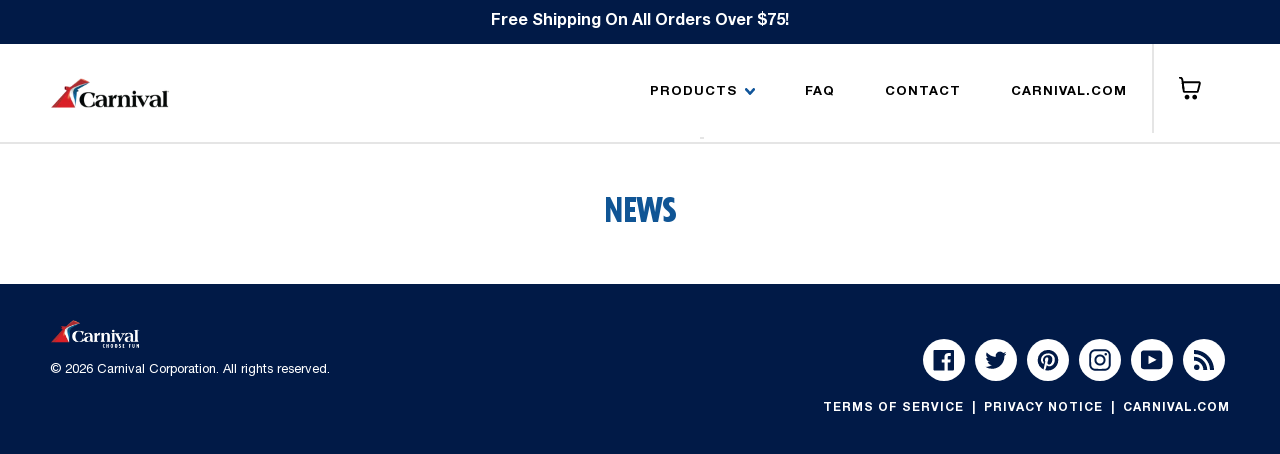

--- FILE ---
content_type: text/html; charset=utf-8
request_url: https://shop.carnival.com/blogs/news
body_size: 19892
content:
<!DOCTYPE html>
<html class="no-js" lang="en">
  <head>
    <meta charset="utf-8">
    <meta http-equiv="X-UA-Compatible" content="IE=edge,chrome=1">
    <meta name="viewport" content="width=device-width, initial-scale=1.0, height=device-height, minimum-scale=1.0, maximum-scale=5.0, shrink-to-fit=no">
    <meta name="theme-color" content="#557b97">
    <link rel="canonical" href="https://shop.carnival.com/blogs/news"><link rel="shortcut icon" href="//shop.carnival.com/cdn/shop/files/favicon_32x32.png?v=1614309994" type="image/png"><script src="https://ajax.googleapis.com/ajax/libs/jquery/3.4.0/jquery.min.js"></script><title>News
&ndash; Carnival Cruise Line</title><!-- /snippets/social-meta-tags.liquid -->




<meta property="og:site_name" content="Carnival Cruise Line">
<meta property="og:url" content="https://shop.carnival.com/blogs/news">
<meta property="og:title" content="News">
<meta property="og:type" content="website">
<meta property="og:description" content="The official Carnival Cruise Line Shop. Whether you want to celebrate your best vacation ever or are looking for gear up for your upcoming cruise our store has something just for you. ">

<meta property="og:image" content="http://shop.carnival.com/cdn/shop/files/Holiday_Landing_Page_John_Heald_s_Favorites_1200x1200.jpeg?v=1614317747">
<meta property="og:image:secure_url" content="https://shop.carnival.com/cdn/shop/files/Holiday_Landing_Page_John_Heald_s_Favorites_1200x1200.jpeg?v=1614317747">


  <meta name="twitter:site" content="@CarnivalCruise">

<meta name="twitter:card" content="summary_large_image">
<meta name="twitter:title" content="News">
<meta name="twitter:description" content="The official Carnival Cruise Line Shop. Whether you want to celebrate your best vacation ever or are looking for gear up for your upcoming cruise our store has something just for you. ">


    <link href="//shop.carnival.com/cdn/shop/t/59/assets/theme.scss.css?v=53848646314502545821766588298" rel="stylesheet" type="text/css" media="all" />
    <link href="//shop.carnival.com/cdn/shop/t/59/assets/custom.scss.css?v=130713883244894666511759482912" rel="stylesheet" type="text/css" media="all" />

    <script>
      var theme = {
        strings: {
          addToCart: "Add to cart",
          soldOut: "Sold out",
          unavailable: "Unavailable",
          regularPrice: "Regular price",
          sale: "Sale",
          showMore: "Show More",
          showLess: "Show Less",
          addressError: "Error looking up that address",
          addressNoResults: "No results for that address",
          addressQueryLimit: "You have exceeded the Google API usage limit. Consider upgrading to a \u003ca href=\"https:\/\/developers.google.com\/maps\/premium\/usage-limits\"\u003ePremium Plan\u003c\/a\u003e.",
          authError: "There was a problem authenticating your Google Maps account.",
          newWindow: "Opens in a new window.",
          external: "Opens external website.",
          newWindowExternal: "Opens external website in a new window.",
          quantityMinimumMessage: "Quantity must be 1 or more"
        },
        moneyFormat: "${{amount}}"
      }

        document.documentElement.className = document.documentElement.className.replace('no-js', 'js');
    </script><script src="//shop.carnival.com/cdn/shop/t/59/assets/lazysizes.js?v=68441465964607740661759482912" async="async"></script>
    <script src="//shop.carnival.com/cdn/shop/t/59/assets/vendor.js?v=12001839194546984181759482912" defer="defer"></script>
    <script src="//shop.carnival.com/cdn/shop/t/59/assets/theme.js?v=38765864112068268121759482912" defer="defer"></script>
    

    <link rel="stylesheet" type="text/css" href="//cdn.jsdelivr.net/npm/slick-carousel@1.8.1/slick/slick.css"/>
    <script type="text/javascript" src="//cdn.jsdelivr.net/npm/slick-carousel@1.8.1/slick/slick.min.js"></script>

    <script>window.performance && window.performance.mark && window.performance.mark('shopify.content_for_header.start');</script><meta id="shopify-digital-wallet" name="shopify-digital-wallet" content="/24784764981/digital_wallets/dialog">
<meta name="shopify-checkout-api-token" content="142906754d58a1b68241d010f89a9b44">
<link rel="alternate" type="application/atom+xml" title="Feed" href="/blogs/news.atom" />
<script async="async" src="/checkouts/internal/preloads.js?locale=en-US"></script>
<link rel="preconnect" href="https://shop.app" crossorigin="anonymous">
<script async="async" src="https://shop.app/checkouts/internal/preloads.js?locale=en-US&shop_id=24784764981" crossorigin="anonymous"></script>
<script id="apple-pay-shop-capabilities" type="application/json">{"shopId":24784764981,"countryCode":"US","currencyCode":"USD","merchantCapabilities":["supports3DS"],"merchantId":"gid:\/\/shopify\/Shop\/24784764981","merchantName":"Carnival Cruise Line","requiredBillingContactFields":["postalAddress","email","phone"],"requiredShippingContactFields":["postalAddress","email","phone"],"shippingType":"shipping","supportedNetworks":["visa","masterCard","amex","discover","elo","jcb"],"total":{"type":"pending","label":"Carnival Cruise Line","amount":"1.00"},"shopifyPaymentsEnabled":true,"supportsSubscriptions":true}</script>
<script id="shopify-features" type="application/json">{"accessToken":"142906754d58a1b68241d010f89a9b44","betas":["rich-media-storefront-analytics"],"domain":"shop.carnival.com","predictiveSearch":true,"shopId":24784764981,"locale":"en"}</script>
<script>var Shopify = Shopify || {};
Shopify.shop = "carnivalcruiselines.myshopify.com";
Shopify.locale = "en";
Shopify.currency = {"active":"USD","rate":"1.0"};
Shopify.country = "US";
Shopify.theme = {"name":"Oct-03\/Dev","id":137117139042,"schema_name":"Debut","schema_version":"11.3.0","theme_store_id":null,"role":"main"};
Shopify.theme.handle = "null";
Shopify.theme.style = {"id":null,"handle":null};
Shopify.cdnHost = "shop.carnival.com/cdn";
Shopify.routes = Shopify.routes || {};
Shopify.routes.root = "/";</script>
<script type="module">!function(o){(o.Shopify=o.Shopify||{}).modules=!0}(window);</script>
<script>!function(o){function n(){var o=[];function n(){o.push(Array.prototype.slice.apply(arguments))}return n.q=o,n}var t=o.Shopify=o.Shopify||{};t.loadFeatures=n(),t.autoloadFeatures=n()}(window);</script>
<script>
  window.ShopifyPay = window.ShopifyPay || {};
  window.ShopifyPay.apiHost = "shop.app\/pay";
  window.ShopifyPay.redirectState = null;
</script>
<script id="shop-js-analytics" type="application/json">{"pageType":"blog"}</script>
<script defer="defer" async type="module" src="//shop.carnival.com/cdn/shopifycloud/shop-js/modules/v2/client.init-shop-cart-sync_C5BV16lS.en.esm.js"></script>
<script defer="defer" async type="module" src="//shop.carnival.com/cdn/shopifycloud/shop-js/modules/v2/chunk.common_CygWptCX.esm.js"></script>
<script type="module">
  await import("//shop.carnival.com/cdn/shopifycloud/shop-js/modules/v2/client.init-shop-cart-sync_C5BV16lS.en.esm.js");
await import("//shop.carnival.com/cdn/shopifycloud/shop-js/modules/v2/chunk.common_CygWptCX.esm.js");

  window.Shopify.SignInWithShop?.initShopCartSync?.({"fedCMEnabled":true,"windoidEnabled":true});

</script>
<script>
  window.Shopify = window.Shopify || {};
  if (!window.Shopify.featureAssets) window.Shopify.featureAssets = {};
  window.Shopify.featureAssets['shop-js'] = {"shop-cart-sync":["modules/v2/client.shop-cart-sync_ZFArdW7E.en.esm.js","modules/v2/chunk.common_CygWptCX.esm.js"],"init-fed-cm":["modules/v2/client.init-fed-cm_CmiC4vf6.en.esm.js","modules/v2/chunk.common_CygWptCX.esm.js"],"shop-button":["modules/v2/client.shop-button_tlx5R9nI.en.esm.js","modules/v2/chunk.common_CygWptCX.esm.js"],"shop-cash-offers":["modules/v2/client.shop-cash-offers_DOA2yAJr.en.esm.js","modules/v2/chunk.common_CygWptCX.esm.js","modules/v2/chunk.modal_D71HUcav.esm.js"],"init-windoid":["modules/v2/client.init-windoid_sURxWdc1.en.esm.js","modules/v2/chunk.common_CygWptCX.esm.js"],"shop-toast-manager":["modules/v2/client.shop-toast-manager_ClPi3nE9.en.esm.js","modules/v2/chunk.common_CygWptCX.esm.js"],"init-shop-email-lookup-coordinator":["modules/v2/client.init-shop-email-lookup-coordinator_B8hsDcYM.en.esm.js","modules/v2/chunk.common_CygWptCX.esm.js"],"init-shop-cart-sync":["modules/v2/client.init-shop-cart-sync_C5BV16lS.en.esm.js","modules/v2/chunk.common_CygWptCX.esm.js"],"avatar":["modules/v2/client.avatar_BTnouDA3.en.esm.js"],"pay-button":["modules/v2/client.pay-button_FdsNuTd3.en.esm.js","modules/v2/chunk.common_CygWptCX.esm.js"],"init-customer-accounts":["modules/v2/client.init-customer-accounts_DxDtT_ad.en.esm.js","modules/v2/client.shop-login-button_C5VAVYt1.en.esm.js","modules/v2/chunk.common_CygWptCX.esm.js","modules/v2/chunk.modal_D71HUcav.esm.js"],"init-shop-for-new-customer-accounts":["modules/v2/client.init-shop-for-new-customer-accounts_ChsxoAhi.en.esm.js","modules/v2/client.shop-login-button_C5VAVYt1.en.esm.js","modules/v2/chunk.common_CygWptCX.esm.js","modules/v2/chunk.modal_D71HUcav.esm.js"],"shop-login-button":["modules/v2/client.shop-login-button_C5VAVYt1.en.esm.js","modules/v2/chunk.common_CygWptCX.esm.js","modules/v2/chunk.modal_D71HUcav.esm.js"],"init-customer-accounts-sign-up":["modules/v2/client.init-customer-accounts-sign-up_CPSyQ0Tj.en.esm.js","modules/v2/client.shop-login-button_C5VAVYt1.en.esm.js","modules/v2/chunk.common_CygWptCX.esm.js","modules/v2/chunk.modal_D71HUcav.esm.js"],"shop-follow-button":["modules/v2/client.shop-follow-button_Cva4Ekp9.en.esm.js","modules/v2/chunk.common_CygWptCX.esm.js","modules/v2/chunk.modal_D71HUcav.esm.js"],"checkout-modal":["modules/v2/client.checkout-modal_BPM8l0SH.en.esm.js","modules/v2/chunk.common_CygWptCX.esm.js","modules/v2/chunk.modal_D71HUcav.esm.js"],"lead-capture":["modules/v2/client.lead-capture_Bi8yE_yS.en.esm.js","modules/v2/chunk.common_CygWptCX.esm.js","modules/v2/chunk.modal_D71HUcav.esm.js"],"shop-login":["modules/v2/client.shop-login_D6lNrXab.en.esm.js","modules/v2/chunk.common_CygWptCX.esm.js","modules/v2/chunk.modal_D71HUcav.esm.js"],"payment-terms":["modules/v2/client.payment-terms_CZxnsJam.en.esm.js","modules/v2/chunk.common_CygWptCX.esm.js","modules/v2/chunk.modal_D71HUcav.esm.js"]};
</script>
<script>(function() {
  var isLoaded = false;
  function asyncLoad() {
    if (isLoaded) return;
    isLoaded = true;
    var urls = ["https:\/\/easygdpr.b-cdn.net\/v\/1553540745\/gdpr.min.js?shop=carnivalcruiselines.myshopify.com","https:\/\/s3-us-west-2.amazonaws.com\/da-restock\/da-restock.js?shop=carnivalcruiselines.myshopify.com","https:\/\/tms.trackingmore.net\/static\/js\/checkout.js?shop=carnivalcruiselines.myshopify.com"];
    for (var i = 0; i < urls.length; i++) {
      var s = document.createElement('script');
      s.type = 'text/javascript';
      s.async = true;
      s.src = urls[i];
      var x = document.getElementsByTagName('script')[0];
      x.parentNode.insertBefore(s, x);
    }
  };
  if(window.attachEvent) {
    window.attachEvent('onload', asyncLoad);
  } else {
    window.addEventListener('load', asyncLoad, false);
  }
})();</script>
<script id="__st">var __st={"a":24784764981,"offset":-18000,"reqid":"f0ca9d35-cbb6-4092-9941-3d5b633c1246-1768727411","pageurl":"shop.carnival.com\/blogs\/news","s":"blogs-45729284149","u":"47b407307a2f","p":"blog","rtyp":"blog","rid":45729284149};</script>
<script>window.ShopifyPaypalV4VisibilityTracking = true;</script>
<script id="captcha-bootstrap">!function(){'use strict';const t='contact',e='account',n='new_comment',o=[[t,t],['blogs',n],['comments',n],[t,'customer']],c=[[e,'customer_login'],[e,'guest_login'],[e,'recover_customer_password'],[e,'create_customer']],r=t=>t.map((([t,e])=>`form[action*='/${t}']:not([data-nocaptcha='true']) input[name='form_type'][value='${e}']`)).join(','),a=t=>()=>t?[...document.querySelectorAll(t)].map((t=>t.form)):[];function s(){const t=[...o],e=r(t);return a(e)}const i='password',u='form_key',d=['recaptcha-v3-token','g-recaptcha-response','h-captcha-response',i],f=()=>{try{return window.sessionStorage}catch{return}},m='__shopify_v',_=t=>t.elements[u];function p(t,e,n=!1){try{const o=window.sessionStorage,c=JSON.parse(o.getItem(e)),{data:r}=function(t){const{data:e,action:n}=t;return t[m]||n?{data:e,action:n}:{data:t,action:n}}(c);for(const[e,n]of Object.entries(r))t.elements[e]&&(t.elements[e].value=n);n&&o.removeItem(e)}catch(o){console.error('form repopulation failed',{error:o})}}const l='form_type',E='cptcha';function T(t){t.dataset[E]=!0}const w=window,h=w.document,L='Shopify',v='ce_forms',y='captcha';let A=!1;((t,e)=>{const n=(g='f06e6c50-85a8-45c8-87d0-21a2b65856fe',I='https://cdn.shopify.com/shopifycloud/storefront-forms-hcaptcha/ce_storefront_forms_captcha_hcaptcha.v1.5.2.iife.js',D={infoText:'Protected by hCaptcha',privacyText:'Privacy',termsText:'Terms'},(t,e,n)=>{const o=w[L][v],c=o.bindForm;if(c)return c(t,g,e,D).then(n);var r;o.q.push([[t,g,e,D],n]),r=I,A||(h.body.append(Object.assign(h.createElement('script'),{id:'captcha-provider',async:!0,src:r})),A=!0)});var g,I,D;w[L]=w[L]||{},w[L][v]=w[L][v]||{},w[L][v].q=[],w[L][y]=w[L][y]||{},w[L][y].protect=function(t,e){n(t,void 0,e),T(t)},Object.freeze(w[L][y]),function(t,e,n,w,h,L){const[v,y,A,g]=function(t,e,n){const i=e?o:[],u=t?c:[],d=[...i,...u],f=r(d),m=r(i),_=r(d.filter((([t,e])=>n.includes(e))));return[a(f),a(m),a(_),s()]}(w,h,L),I=t=>{const e=t.target;return e instanceof HTMLFormElement?e:e&&e.form},D=t=>v().includes(t);t.addEventListener('submit',(t=>{const e=I(t);if(!e)return;const n=D(e)&&!e.dataset.hcaptchaBound&&!e.dataset.recaptchaBound,o=_(e),c=g().includes(e)&&(!o||!o.value);(n||c)&&t.preventDefault(),c&&!n&&(function(t){try{if(!f())return;!function(t){const e=f();if(!e)return;const n=_(t);if(!n)return;const o=n.value;o&&e.removeItem(o)}(t);const e=Array.from(Array(32),(()=>Math.random().toString(36)[2])).join('');!function(t,e){_(t)||t.append(Object.assign(document.createElement('input'),{type:'hidden',name:u})),t.elements[u].value=e}(t,e),function(t,e){const n=f();if(!n)return;const o=[...t.querySelectorAll(`input[type='${i}']`)].map((({name:t})=>t)),c=[...d,...o],r={};for(const[a,s]of new FormData(t).entries())c.includes(a)||(r[a]=s);n.setItem(e,JSON.stringify({[m]:1,action:t.action,data:r}))}(t,e)}catch(e){console.error('failed to persist form',e)}}(e),e.submit())}));const S=(t,e)=>{t&&!t.dataset[E]&&(n(t,e.some((e=>e===t))),T(t))};for(const o of['focusin','change'])t.addEventListener(o,(t=>{const e=I(t);D(e)&&S(e,y())}));const B=e.get('form_key'),M=e.get(l),P=B&&M;t.addEventListener('DOMContentLoaded',(()=>{const t=y();if(P)for(const e of t)e.elements[l].value===M&&p(e,B);[...new Set([...A(),...v().filter((t=>'true'===t.dataset.shopifyCaptcha))])].forEach((e=>S(e,t)))}))}(h,new URLSearchParams(w.location.search),n,t,e,['guest_login'])})(!0,!0)}();</script>
<script integrity="sha256-4kQ18oKyAcykRKYeNunJcIwy7WH5gtpwJnB7kiuLZ1E=" data-source-attribution="shopify.loadfeatures" defer="defer" src="//shop.carnival.com/cdn/shopifycloud/storefront/assets/storefront/load_feature-a0a9edcb.js" crossorigin="anonymous"></script>
<script crossorigin="anonymous" defer="defer" src="//shop.carnival.com/cdn/shopifycloud/storefront/assets/shopify_pay/storefront-65b4c6d7.js?v=20250812"></script>
<script data-source-attribution="shopify.dynamic_checkout.dynamic.init">var Shopify=Shopify||{};Shopify.PaymentButton=Shopify.PaymentButton||{isStorefrontPortableWallets:!0,init:function(){window.Shopify.PaymentButton.init=function(){};var t=document.createElement("script");t.src="https://shop.carnival.com/cdn/shopifycloud/portable-wallets/latest/portable-wallets.en.js",t.type="module",document.head.appendChild(t)}};
</script>
<script data-source-attribution="shopify.dynamic_checkout.buyer_consent">
  function portableWalletsHideBuyerConsent(e){var t=document.getElementById("shopify-buyer-consent"),n=document.getElementById("shopify-subscription-policy-button");t&&n&&(t.classList.add("hidden"),t.setAttribute("aria-hidden","true"),n.removeEventListener("click",e))}function portableWalletsShowBuyerConsent(e){var t=document.getElementById("shopify-buyer-consent"),n=document.getElementById("shopify-subscription-policy-button");t&&n&&(t.classList.remove("hidden"),t.removeAttribute("aria-hidden"),n.addEventListener("click",e))}window.Shopify?.PaymentButton&&(window.Shopify.PaymentButton.hideBuyerConsent=portableWalletsHideBuyerConsent,window.Shopify.PaymentButton.showBuyerConsent=portableWalletsShowBuyerConsent);
</script>
<script data-source-attribution="shopify.dynamic_checkout.cart.bootstrap">document.addEventListener("DOMContentLoaded",(function(){function t(){return document.querySelector("shopify-accelerated-checkout-cart, shopify-accelerated-checkout")}if(t())Shopify.PaymentButton.init();else{new MutationObserver((function(e,n){t()&&(Shopify.PaymentButton.init(),n.disconnect())})).observe(document.body,{childList:!0,subtree:!0})}}));
</script>
<link id="shopify-accelerated-checkout-styles" rel="stylesheet" media="screen" href="https://shop.carnival.com/cdn/shopifycloud/portable-wallets/latest/accelerated-checkout-backwards-compat.css" crossorigin="anonymous">
<style id="shopify-accelerated-checkout-cart">
        #shopify-buyer-consent {
  margin-top: 1em;
  display: inline-block;
  width: 100%;
}

#shopify-buyer-consent.hidden {
  display: none;
}

#shopify-subscription-policy-button {
  background: none;
  border: none;
  padding: 0;
  text-decoration: underline;
  font-size: inherit;
  cursor: pointer;
}

#shopify-subscription-policy-button::before {
  box-shadow: none;
}

      </style>

<script>window.performance && window.performance.mark && window.performance.mark('shopify.content_for_header.end');</script>
  
  

  

  

  
    <script type="text/javascript">
      try {
        window.EasyGdprSettings = "{\"cookie_banner\":true,\"cookie_banner_cookiename\":\"\",\"cookie_banner_settings\":{\"show_cookie_icon\":true,\"pp_url\":\"https:\/\/www.carnival.com\/about-carnival\/legal-notice\/privacy-notice.aspx\",\"button_color\":{\"opacity\":1,\"hexcode\":\"#dc1125\"},\"button_text_color\":{\"hexcode\":\"#ffffff\",\"opacity\":1},\"banner_color\":{\"hexcode\":\"#10559a\",\"opacity\":1}},\"current_theme\":\"other\",\"custom_button_position\":\"\",\"eg_display\":[\"login\",\"account\"],\"enabled\":false,\"texts\":{}}";
      } catch (error) {}
    </script>
  



    
 
<link href="https://monorail-edge.shopifysvc.com" rel="dns-prefetch">
<script>(function(){if ("sendBeacon" in navigator && "performance" in window) {try {var session_token_from_headers = performance.getEntriesByType('navigation')[0].serverTiming.find(x => x.name == '_s').description;} catch {var session_token_from_headers = undefined;}var session_cookie_matches = document.cookie.match(/_shopify_s=([^;]*)/);var session_token_from_cookie = session_cookie_matches && session_cookie_matches.length === 2 ? session_cookie_matches[1] : "";var session_token = session_token_from_headers || session_token_from_cookie || "";function handle_abandonment_event(e) {var entries = performance.getEntries().filter(function(entry) {return /monorail-edge.shopifysvc.com/.test(entry.name);});if (!window.abandonment_tracked && entries.length === 0) {window.abandonment_tracked = true;var currentMs = Date.now();var navigation_start = performance.timing.navigationStart;var payload = {shop_id: 24784764981,url: window.location.href,navigation_start,duration: currentMs - navigation_start,session_token,page_type: "blog"};window.navigator.sendBeacon("https://monorail-edge.shopifysvc.com/v1/produce", JSON.stringify({schema_id: "online_store_buyer_site_abandonment/1.1",payload: payload,metadata: {event_created_at_ms: currentMs,event_sent_at_ms: currentMs}}));}}window.addEventListener('pagehide', handle_abandonment_event);}}());</script>
<script id="web-pixels-manager-setup">(function e(e,d,r,n,o){if(void 0===o&&(o={}),!Boolean(null===(a=null===(i=window.Shopify)||void 0===i?void 0:i.analytics)||void 0===a?void 0:a.replayQueue)){var i,a;window.Shopify=window.Shopify||{};var t=window.Shopify;t.analytics=t.analytics||{};var s=t.analytics;s.replayQueue=[],s.publish=function(e,d,r){return s.replayQueue.push([e,d,r]),!0};try{self.performance.mark("wpm:start")}catch(e){}var l=function(){var e={modern:/Edge?\/(1{2}[4-9]|1[2-9]\d|[2-9]\d{2}|\d{4,})\.\d+(\.\d+|)|Firefox\/(1{2}[4-9]|1[2-9]\d|[2-9]\d{2}|\d{4,})\.\d+(\.\d+|)|Chrom(ium|e)\/(9{2}|\d{3,})\.\d+(\.\d+|)|(Maci|X1{2}).+ Version\/(15\.\d+|(1[6-9]|[2-9]\d|\d{3,})\.\d+)([,.]\d+|)( \(\w+\)|)( Mobile\/\w+|) Safari\/|Chrome.+OPR\/(9{2}|\d{3,})\.\d+\.\d+|(CPU[ +]OS|iPhone[ +]OS|CPU[ +]iPhone|CPU IPhone OS|CPU iPad OS)[ +]+(15[._]\d+|(1[6-9]|[2-9]\d|\d{3,})[._]\d+)([._]\d+|)|Android:?[ /-](13[3-9]|1[4-9]\d|[2-9]\d{2}|\d{4,})(\.\d+|)(\.\d+|)|Android.+Firefox\/(13[5-9]|1[4-9]\d|[2-9]\d{2}|\d{4,})\.\d+(\.\d+|)|Android.+Chrom(ium|e)\/(13[3-9]|1[4-9]\d|[2-9]\d{2}|\d{4,})\.\d+(\.\d+|)|SamsungBrowser\/([2-9]\d|\d{3,})\.\d+/,legacy:/Edge?\/(1[6-9]|[2-9]\d|\d{3,})\.\d+(\.\d+|)|Firefox\/(5[4-9]|[6-9]\d|\d{3,})\.\d+(\.\d+|)|Chrom(ium|e)\/(5[1-9]|[6-9]\d|\d{3,})\.\d+(\.\d+|)([\d.]+$|.*Safari\/(?![\d.]+ Edge\/[\d.]+$))|(Maci|X1{2}).+ Version\/(10\.\d+|(1[1-9]|[2-9]\d|\d{3,})\.\d+)([,.]\d+|)( \(\w+\)|)( Mobile\/\w+|) Safari\/|Chrome.+OPR\/(3[89]|[4-9]\d|\d{3,})\.\d+\.\d+|(CPU[ +]OS|iPhone[ +]OS|CPU[ +]iPhone|CPU IPhone OS|CPU iPad OS)[ +]+(10[._]\d+|(1[1-9]|[2-9]\d|\d{3,})[._]\d+)([._]\d+|)|Android:?[ /-](13[3-9]|1[4-9]\d|[2-9]\d{2}|\d{4,})(\.\d+|)(\.\d+|)|Mobile Safari.+OPR\/([89]\d|\d{3,})\.\d+\.\d+|Android.+Firefox\/(13[5-9]|1[4-9]\d|[2-9]\d{2}|\d{4,})\.\d+(\.\d+|)|Android.+Chrom(ium|e)\/(13[3-9]|1[4-9]\d|[2-9]\d{2}|\d{4,})\.\d+(\.\d+|)|Android.+(UC? ?Browser|UCWEB|U3)[ /]?(15\.([5-9]|\d{2,})|(1[6-9]|[2-9]\d|\d{3,})\.\d+)\.\d+|SamsungBrowser\/(5\.\d+|([6-9]|\d{2,})\.\d+)|Android.+MQ{2}Browser\/(14(\.(9|\d{2,})|)|(1[5-9]|[2-9]\d|\d{3,})(\.\d+|))(\.\d+|)|K[Aa][Ii]OS\/(3\.\d+|([4-9]|\d{2,})\.\d+)(\.\d+|)/},d=e.modern,r=e.legacy,n=navigator.userAgent;return n.match(d)?"modern":n.match(r)?"legacy":"unknown"}(),u="modern"===l?"modern":"legacy",c=(null!=n?n:{modern:"",legacy:""})[u],f=function(e){return[e.baseUrl,"/wpm","/b",e.hashVersion,"modern"===e.buildTarget?"m":"l",".js"].join("")}({baseUrl:d,hashVersion:r,buildTarget:u}),m=function(e){var d=e.version,r=e.bundleTarget,n=e.surface,o=e.pageUrl,i=e.monorailEndpoint;return{emit:function(e){var a=e.status,t=e.errorMsg,s=(new Date).getTime(),l=JSON.stringify({metadata:{event_sent_at_ms:s},events:[{schema_id:"web_pixels_manager_load/3.1",payload:{version:d,bundle_target:r,page_url:o,status:a,surface:n,error_msg:t},metadata:{event_created_at_ms:s}}]});if(!i)return console&&console.warn&&console.warn("[Web Pixels Manager] No Monorail endpoint provided, skipping logging."),!1;try{return self.navigator.sendBeacon.bind(self.navigator)(i,l)}catch(e){}var u=new XMLHttpRequest;try{return u.open("POST",i,!0),u.setRequestHeader("Content-Type","text/plain"),u.send(l),!0}catch(e){return console&&console.warn&&console.warn("[Web Pixels Manager] Got an unhandled error while logging to Monorail."),!1}}}}({version:r,bundleTarget:l,surface:e.surface,pageUrl:self.location.href,monorailEndpoint:e.monorailEndpoint});try{o.browserTarget=l,function(e){var d=e.src,r=e.async,n=void 0===r||r,o=e.onload,i=e.onerror,a=e.sri,t=e.scriptDataAttributes,s=void 0===t?{}:t,l=document.createElement("script"),u=document.querySelector("head"),c=document.querySelector("body");if(l.async=n,l.src=d,a&&(l.integrity=a,l.crossOrigin="anonymous"),s)for(var f in s)if(Object.prototype.hasOwnProperty.call(s,f))try{l.dataset[f]=s[f]}catch(e){}if(o&&l.addEventListener("load",o),i&&l.addEventListener("error",i),u)u.appendChild(l);else{if(!c)throw new Error("Did not find a head or body element to append the script");c.appendChild(l)}}({src:f,async:!0,onload:function(){if(!function(){var e,d;return Boolean(null===(d=null===(e=window.Shopify)||void 0===e?void 0:e.analytics)||void 0===d?void 0:d.initialized)}()){var d=window.webPixelsManager.init(e)||void 0;if(d){var r=window.Shopify.analytics;r.replayQueue.forEach((function(e){var r=e[0],n=e[1],o=e[2];d.publishCustomEvent(r,n,o)})),r.replayQueue=[],r.publish=d.publishCustomEvent,r.visitor=d.visitor,r.initialized=!0}}},onerror:function(){return m.emit({status:"failed",errorMsg:"".concat(f," has failed to load")})},sri:function(e){var d=/^sha384-[A-Za-z0-9+/=]+$/;return"string"==typeof e&&d.test(e)}(c)?c:"",scriptDataAttributes:o}),m.emit({status:"loading"})}catch(e){m.emit({status:"failed",errorMsg:(null==e?void 0:e.message)||"Unknown error"})}}})({shopId: 24784764981,storefrontBaseUrl: "https://shop.carnival.com",extensionsBaseUrl: "https://extensions.shopifycdn.com/cdn/shopifycloud/web-pixels-manager",monorailEndpoint: "https://monorail-edge.shopifysvc.com/unstable/produce_batch",surface: "storefront-renderer",enabledBetaFlags: ["2dca8a86"],webPixelsConfigList: [{"id":"67960930","eventPayloadVersion":"v1","runtimeContext":"LAX","scriptVersion":"1","type":"CUSTOM","privacyPurposes":["MARKETING"],"name":"Meta pixel (migrated)"},{"id":"shopify-app-pixel","configuration":"{}","eventPayloadVersion":"v1","runtimeContext":"STRICT","scriptVersion":"0450","apiClientId":"shopify-pixel","type":"APP","privacyPurposes":["ANALYTICS","MARKETING"]},{"id":"shopify-custom-pixel","eventPayloadVersion":"v1","runtimeContext":"LAX","scriptVersion":"0450","apiClientId":"shopify-pixel","type":"CUSTOM","privacyPurposes":["ANALYTICS","MARKETING"]}],isMerchantRequest: false,initData: {"shop":{"name":"Carnival Cruise Line","paymentSettings":{"currencyCode":"USD"},"myshopifyDomain":"carnivalcruiselines.myshopify.com","countryCode":"US","storefrontUrl":"https:\/\/shop.carnival.com"},"customer":null,"cart":null,"checkout":null,"productVariants":[],"purchasingCompany":null},},"https://shop.carnival.com/cdn","fcfee988w5aeb613cpc8e4bc33m6693e112",{"modern":"","legacy":""},{"shopId":"24784764981","storefrontBaseUrl":"https:\/\/shop.carnival.com","extensionBaseUrl":"https:\/\/extensions.shopifycdn.com\/cdn\/shopifycloud\/web-pixels-manager","surface":"storefront-renderer","enabledBetaFlags":"[\"2dca8a86\"]","isMerchantRequest":"false","hashVersion":"fcfee988w5aeb613cpc8e4bc33m6693e112","publish":"custom","events":"[[\"page_viewed\",{}]]"});</script><script>
  window.ShopifyAnalytics = window.ShopifyAnalytics || {};
  window.ShopifyAnalytics.meta = window.ShopifyAnalytics.meta || {};
  window.ShopifyAnalytics.meta.currency = 'USD';
  var meta = {"page":{"pageType":"blog","resourceType":"blog","resourceId":45729284149,"requestId":"f0ca9d35-cbb6-4092-9941-3d5b633c1246-1768727411"}};
  for (var attr in meta) {
    window.ShopifyAnalytics.meta[attr] = meta[attr];
  }
</script>
<script class="analytics">
  (function () {
    var customDocumentWrite = function(content) {
      var jquery = null;

      if (window.jQuery) {
        jquery = window.jQuery;
      } else if (window.Checkout && window.Checkout.$) {
        jquery = window.Checkout.$;
      }

      if (jquery) {
        jquery('body').append(content);
      }
    };

    var hasLoggedConversion = function(token) {
      if (token) {
        return document.cookie.indexOf('loggedConversion=' + token) !== -1;
      }
      return false;
    }

    var setCookieIfConversion = function(token) {
      if (token) {
        var twoMonthsFromNow = new Date(Date.now());
        twoMonthsFromNow.setMonth(twoMonthsFromNow.getMonth() + 2);

        document.cookie = 'loggedConversion=' + token + '; expires=' + twoMonthsFromNow;
      }
    }

    var trekkie = window.ShopifyAnalytics.lib = window.trekkie = window.trekkie || [];
    if (trekkie.integrations) {
      return;
    }
    trekkie.methods = [
      'identify',
      'page',
      'ready',
      'track',
      'trackForm',
      'trackLink'
    ];
    trekkie.factory = function(method) {
      return function() {
        var args = Array.prototype.slice.call(arguments);
        args.unshift(method);
        trekkie.push(args);
        return trekkie;
      };
    };
    for (var i = 0; i < trekkie.methods.length; i++) {
      var key = trekkie.methods[i];
      trekkie[key] = trekkie.factory(key);
    }
    trekkie.load = function(config) {
      trekkie.config = config || {};
      trekkie.config.initialDocumentCookie = document.cookie;
      var first = document.getElementsByTagName('script')[0];
      var script = document.createElement('script');
      script.type = 'text/javascript';
      script.onerror = function(e) {
        var scriptFallback = document.createElement('script');
        scriptFallback.type = 'text/javascript';
        scriptFallback.onerror = function(error) {
                var Monorail = {
      produce: function produce(monorailDomain, schemaId, payload) {
        var currentMs = new Date().getTime();
        var event = {
          schema_id: schemaId,
          payload: payload,
          metadata: {
            event_created_at_ms: currentMs,
            event_sent_at_ms: currentMs
          }
        };
        return Monorail.sendRequest("https://" + monorailDomain + "/v1/produce", JSON.stringify(event));
      },
      sendRequest: function sendRequest(endpointUrl, payload) {
        // Try the sendBeacon API
        if (window && window.navigator && typeof window.navigator.sendBeacon === 'function' && typeof window.Blob === 'function' && !Monorail.isIos12()) {
          var blobData = new window.Blob([payload], {
            type: 'text/plain'
          });

          if (window.navigator.sendBeacon(endpointUrl, blobData)) {
            return true;
          } // sendBeacon was not successful

        } // XHR beacon

        var xhr = new XMLHttpRequest();

        try {
          xhr.open('POST', endpointUrl);
          xhr.setRequestHeader('Content-Type', 'text/plain');
          xhr.send(payload);
        } catch (e) {
          console.log(e);
        }

        return false;
      },
      isIos12: function isIos12() {
        return window.navigator.userAgent.lastIndexOf('iPhone; CPU iPhone OS 12_') !== -1 || window.navigator.userAgent.lastIndexOf('iPad; CPU OS 12_') !== -1;
      }
    };
    Monorail.produce('monorail-edge.shopifysvc.com',
      'trekkie_storefront_load_errors/1.1',
      {shop_id: 24784764981,
      theme_id: 137117139042,
      app_name: "storefront",
      context_url: window.location.href,
      source_url: "//shop.carnival.com/cdn/s/trekkie.storefront.cd680fe47e6c39ca5d5df5f0a32d569bc48c0f27.min.js"});

        };
        scriptFallback.async = true;
        scriptFallback.src = '//shop.carnival.com/cdn/s/trekkie.storefront.cd680fe47e6c39ca5d5df5f0a32d569bc48c0f27.min.js';
        first.parentNode.insertBefore(scriptFallback, first);
      };
      script.async = true;
      script.src = '//shop.carnival.com/cdn/s/trekkie.storefront.cd680fe47e6c39ca5d5df5f0a32d569bc48c0f27.min.js';
      first.parentNode.insertBefore(script, first);
    };
    trekkie.load(
      {"Trekkie":{"appName":"storefront","development":false,"defaultAttributes":{"shopId":24784764981,"isMerchantRequest":null,"themeId":137117139042,"themeCityHash":"3841009796589000292","contentLanguage":"en","currency":"USD","eventMetadataId":"ec0654eb-4d98-4d69-aca5-69659db96c54"},"isServerSideCookieWritingEnabled":true,"monorailRegion":"shop_domain","enabledBetaFlags":["65f19447"]},"Session Attribution":{},"S2S":{"facebookCapiEnabled":false,"source":"trekkie-storefront-renderer","apiClientId":580111}}
    );

    var loaded = false;
    trekkie.ready(function() {
      if (loaded) return;
      loaded = true;

      window.ShopifyAnalytics.lib = window.trekkie;

      var originalDocumentWrite = document.write;
      document.write = customDocumentWrite;
      try { window.ShopifyAnalytics.merchantGoogleAnalytics.call(this); } catch(error) {};
      document.write = originalDocumentWrite;

      window.ShopifyAnalytics.lib.page(null,{"pageType":"blog","resourceType":"blog","resourceId":45729284149,"requestId":"f0ca9d35-cbb6-4092-9941-3d5b633c1246-1768727411","shopifyEmitted":true});

      var match = window.location.pathname.match(/checkouts\/(.+)\/(thank_you|post_purchase)/)
      var token = match? match[1]: undefined;
      if (!hasLoggedConversion(token)) {
        setCookieIfConversion(token);
        
      }
    });


        var eventsListenerScript = document.createElement('script');
        eventsListenerScript.async = true;
        eventsListenerScript.src = "//shop.carnival.com/cdn/shopifycloud/storefront/assets/shop_events_listener-3da45d37.js";
        document.getElementsByTagName('head')[0].appendChild(eventsListenerScript);

})();</script>
  <script>
  if (!window.ga || (window.ga && typeof window.ga !== 'function')) {
    window.ga = function ga() {
      (window.ga.q = window.ga.q || []).push(arguments);
      if (window.Shopify && window.Shopify.analytics && typeof window.Shopify.analytics.publish === 'function') {
        window.Shopify.analytics.publish("ga_stub_called", {}, {sendTo: "google_osp_migration"});
      }
      console.error("Shopify's Google Analytics stub called with:", Array.from(arguments), "\nSee https://help.shopify.com/manual/promoting-marketing/pixels/pixel-migration#google for more information.");
    };
    if (window.Shopify && window.Shopify.analytics && typeof window.Shopify.analytics.publish === 'function') {
      window.Shopify.analytics.publish("ga_stub_initialized", {}, {sendTo: "google_osp_migration"});
    }
  }
</script>
<script
  defer
  src="https://shop.carnival.com/cdn/shopifycloud/perf-kit/shopify-perf-kit-3.0.4.min.js"
  data-application="storefront-renderer"
  data-shop-id="24784764981"
  data-render-region="gcp-us-central1"
  data-page-type="blog"
  data-theme-instance-id="137117139042"
  data-theme-name="Debut"
  data-theme-version="11.3.0"
  data-monorail-region="shop_domain"
  data-resource-timing-sampling-rate="10"
  data-shs="true"
  data-shs-beacon="true"
  data-shs-export-with-fetch="true"
  data-shs-logs-sample-rate="1"
  data-shs-beacon-endpoint="https://shop.carnival.com/api/collect"
></script>
</head>

  <body class="template-blog  template- page-template--blog">

    <a class="in-page-link visually-hidden skip-link" role="button" href="#MainContent">Skip to main content</a>

    <div id="SearchDrawer" class="search-bar drawer drawer--top" role="dialog" aria-modal="true" aria-label="Search">
      <div class="search-bar__table">
        <div class="search-bar__table-cell search-bar__form-wrapper">
          <form class="search search-bar__form" action="/search" method="get" role="search">
            <input class="search__input search-bar__input" type="search" name="q" value="" placeholder="Search" aria-label="Search">
            <button class="search-bar__submit search__submit btn--link" type="submit">
              <svg aria-hidden="true" focusable="false" role="presentation" class="icon icon-search" viewBox="0 0 37 40"><path d="M35.6 36l-9.8-9.8c4.1-5.4 3.6-13.2-1.3-18.1-5.4-5.4-14.2-5.4-19.7 0-5.4 5.4-5.4 14.2 0 19.7 2.6 2.6 6.1 4.1 9.8 4.1 3 0 5.9-1 8.3-2.8l9.8 9.8c.4.4.9.6 1.4.6s1-.2 1.4-.6c.9-.9.9-2.1.1-2.9zm-20.9-8.2c-2.6 0-5.1-1-7-2.9-3.9-3.9-3.9-10.1 0-14C9.6 9 12.2 8 14.7 8s5.1 1 7 2.9c3.9 3.9 3.9 10.1 0 14-1.9 1.9-4.4 2.9-7 2.9z"/></svg>
              <span class="icon__fallback-text">Submit</span>
            </button>
          </form>
        </div>
        <div class="search-bar__table-cell text-right">
          <button type="button" class="btn--link search-bar__close js-drawer-close">
            <svg aria-hidden="true" focusable="false" role="presentation" class="icon icon-close" viewBox="0 0 40 40"><path d="M23.868 20.015L39.117 4.78c1.11-1.108 1.11-2.77 0-3.877-1.109-1.108-2.773-1.108-3.882 0L19.986 16.137 4.737.904C3.628-.204 1.965-.204.856.904c-1.11 1.108-1.11 2.77 0 3.877l15.249 15.234L.855 35.248c-1.108 1.108-1.108 2.77 0 3.877.555.554 1.248.831 1.942.831s1.386-.277 1.94-.83l15.25-15.234 15.248 15.233c.555.554 1.248.831 1.941.831s1.387-.277 1.941-.83c1.11-1.109 1.11-2.77 0-3.878L23.868 20.015z" class="layer"/></svg>
            <span class="icon__fallback-text">Close search</span>
          </button>
        </div>
      </div>
    </div>

    <div id="shopify-section-header" class="shopify-section"><!-- <div class="page-widtgh"> -->
  
<!-- </div> -->


  <style>
    
      .site-header__logo-image {
        max-width: 120px;
      }
    
      @media screen and (max-width: 749px){
        .site-header__logo-image {
          max-width: 90px;
        }
      }
    

    
      .site-header__logo-image {
        margin: 0;
      }
    
    
    
  </style>


<div data-section-id="header" data-section-type="header-section">
  
    
      <style>
        .announcement-bar {
          background-color: #011a47;
        }

        .announcement-bar--link:hover {
          

          
            
            background-color: #023590;
          
        }

        .announcement-bar__message {
          color: #ffffff;
        }
      </style>

      
        <div class="announcement-bar" role="complementary">
      

        <p class="announcement-bar__message">Free Shipping On All Orders Over $75!</p>

      
        </div>
      

    
  

  <header class="site-header border-bottom carnival-header logo--left" role="banner">
    <div class="grid grid--no-gutters grid--table site-header__mobile-nav">
      

      <div class="grid__item medium-up--one-quarter logo-align--left header-logo">
                
          <div class="h2 site-header__logo">        
          
<a href="/" class="site-header__logo-image">
              
              <img class="lazyload js"
                   src="//shop.carnival.com/cdn/shop/files/logo-new_300x300.png?v=1614310924"
                   data-src="//shop.carnival.com/cdn/shop/files/logo-new_{width}x.png?v=1614310924"
                   data-widths="[180, 360, 540, 720, 900, 1080, 1296, 1512, 1728, 2048]"
                   data-aspectratio="4.0"
                   data-sizes="auto"
                   alt="Carnival Cruise Line"
                   >
              <noscript>
                
                <img src="//shop.carnival.com/cdn/shop/files/logo-new_120x.png?v=1614310924"
                     srcset="//shop.carnival.com/cdn/shop/files/logo-new_120x.png?v=1614310924 1x, //shop.carnival.com/cdn/shop/files/logo-new_120x@2x.png?v=1614310924 2x"
                     alt="Carnival Cruise Line"
                     >
              </noscript>
            </a>
                  
          </div>        
      </div>

      
        <nav class="grid__item medium-up--six-eights small--hide" id="AccessibleNav" role="navigation" aria-label="AccessibleNav">
          <ul class="site-nav list--inline " id="SiteNav">
  



  
  

  <li class="site-nav--has-dropdown" data-has-dropdowns>
    <a href="javascript:void();" class="site-nav__link site-nav__link--main site-nav__link--button" role="button" type="button"  aria-controls="SiteNavLabel-products">
      <span class="site-nav__label">Products</span><svg aria-hidden="true" focusable="false" role="presentation" class="icon icon--wide icon-chevron-down" viewBox="0 0 8 5.334">
<path fill="none" stroke="#000000" stroke-width="2" stroke-linecap="round" stroke-linejoin="round" d="M7,1.167L4.055,4.168L1,1.167"/>
</svg>
    </a>
    <div class="site-nav__dropdown" id="SiteNavLabel-products">
      
      <ul>
        
        <li>
          <a href="/collections/holiday-fun" target="_self"
             class="site-nav__link site-nav__child-link"
             
             >
            <span class="site-nav__label">Holiday Fun</span>
          </a>
        </li>
        
        <li>
          <a href="/collections/all-products" target="_self"
             class="site-nav__link site-nav__child-link site-nav__link--last"
             
             >
            <span class="site-nav__label">See All</span>
          </a>
        </li>
        
      </ul>
      
    </div>
  </li>

  
  



  
  <li >
    <a href="/pages/faq" target="_self"
       class="site-nav__link site-nav__link--main"
       
       >
      <span class="site-nav__label">FAQ</span>
    </a>
  </li>
  
  



  
  <li >
    <a href="/pages/contact-us" target="_self"
       class="site-nav__link site-nav__link--main"
       
       >
      <span class="site-nav__label">Contact</span>
    </a>
  </li>
  
  



  
  <li >
    <a href="https://www.carnival.com/?utm_source=shop-carnival-com&utm_medium=referral&utm_campaign=footer_link" target="_self"
       class="site-nav__link site-nav__link--main"
       
       >
      <span class="site-nav__label">Carnival.com</span>
    </a>
  </li>
  
  

  

</ul>

        </nav>
      
      
      <div class="svg-cart svg-tooltip grid__item">
        <a href="javascript:;" title="Cart Bag" role="button" class="site-header__icon site-header__cart ">
  <svg class="close" width="23px" height="23px" viewBox="0 0 23 23" version="1.1" xmlns:xlink="http://www.w3.org/1999/xlink" xmlns="http://www.w3.org/2000/svg">
  <g>
    <path d="M5 2.5C5 3.881 3.88 5 2.5 5C1.119 5 0 3.881 0 2.5C0 1.119 1.119 0 2.5 0C3.88 0 5 1.119 5 2.5" transform="translate(5.92 17.9948)"  fill="#000000" stroke="none" />
    <path d="M5 2.5C5 3.881 3.88 5 2.5 5C1.119 5 0 3.881 0 2.5C0 1.119 1.119 0 2.5 0C3.88 0 5 1.119 5 2.5" transform="translate(13.92 17.9948)"  fill="#000000" stroke="none" />
    <path d="M18.2596 0L1.62162 0C0.610621 0 -0.154379 1.13 0.0266212 2.359L1.05162 10.362C1.19162 11.315 1.86362 12.008 2.64762 12.008L16.2086 12.008C16.8906 12.008 17.5006 11.48 17.7326 10.687L19.7836 2.684C20.1666 1.378 19.3836 0 18.2596 0M17.8826 2C17.8826 2.037 17.8776 2.078 17.8646 2.122L17.8556 2.154L17.8466 2.188L15.8366 10.008L3.02262 10.008L2.00562 2.069C2.00162 2.044 1.99962 2.021 1.99962 2L17.8826 2" transform="translate(2.927479 4.0011)"  fill="#000000" stroke="none" />
    <path d="M0 0.0223286C1.646 -0.176671 3.25 0.976329 3.512 2.60933L4.625 11.5793" transform="translate(0.0001 -0.0002285868)"  fill="none" stroke="#000000" stroke-width="2" stroke-linecap="round" stroke-linejoin="round" />
  </g>
</svg>

<svg class="open" width="23px" height="23px" viewBox="0 0 23 23" version="1.1" xmlns:xlink="http://www.w3.org/1999/xlink" xmlns="http://www.w3.org/2000/svg">
  <g>
    <path d="M5 2.5C5 3.881 3.88 5 2.5 5C1.119 5 0 3.881 0 2.5C0 1.119 1.119 0 2.5 0C3.88 0 5 1.119 5 2.5" transform="translate(5.92 17.9948)"  fill="#105595" stroke="none" />
    <path d="M5 2.5C5 3.881 3.88 5 2.5 5C1.119 5 0 3.881 0 2.5C0 1.119 1.119 0 2.5 0C3.88 0 5 1.119 5 2.5" transform="translate(13.92 17.9948)"  fill="#105595" stroke="none" />
    <path d="M18.2596 0L1.62162 0C0.610621 0 -0.154379 1.13 0.0266212 2.359L1.05162 10.362C1.19162 11.315 1.86362 12.008 2.64762 12.008L16.2086 12.008C16.8906 12.008 17.5006 11.48 17.7326 10.687L19.7836 2.684C20.1666 1.378 19.3836 0 18.2596 0M17.8826 2C17.8826 2.037 17.8776 2.078 17.8646 2.122L17.8556 2.154L17.8466 2.188L15.8366 10.008L3.02262 10.008L2.00562 2.069C2.00162 2.044 1.99962 2.021 1.99962 2L17.8826 2" transform="translate(2.927479 4.0011)"  fill="#DC1125" stroke="none" />
    <path d="M0 0.0223286C1.646 -0.176671 3.25 0.976329 3.512 2.60933L4.625 11.5793" transform="translate(0.0001 -0.0002285868)"  fill="none" stroke="#DC1125" stroke-width="2" stroke-linecap="round" stroke-linejoin="round" />
  </g>
</svg>
  
  <span class="count cart_count" style="display:none;" >0</span>
  <span class="sr-only"></span>
</a>
<span class="tooltiptext">
  <div class="cartbox-header">
    <div class="cart-title">Your Cart</div>
    <button type="button" class="cart-close" aria-label="Close your cart">
      <img src="https://cdn.shopify.com/s/files/1/0030/1383/6845/t/1/assets/close.png?18808" height="12px" width="12px"  alt="Close Icon">
    </button>
  </div>

  <div class="cartbox-body">
    <ul class="cart-item-cover">
      
      <span class="empty-cart-bag 000">Your Cart is Empty!</span>
      
    </ul>
  </div>  
  <ul class="subtotal_cover" style="display:none;" >
    <li class="cartbox-price">
      <div class="cart-price">Subtotal:</div>
      <div class="cart-price cart-bag-subtotal-price">$0.00</div>
    </li>
    <li>
      <a href="/checkout" class="btn-viewcart ">Checkout</a>
        <!--   warning start -->
      
<!--   warning end --> 
      
           <div class="main_warning rte" style="display:none">
              <div class="sub_warning">
              <img src="//shop.carnival.com/cdn/shop/files/6pt.png?v=1667970272">
              <b>WARNING:</b> This product can expose you to chemicals including lead, which is known to the State of California to cause cancer. For more information, go to  <a href="https://www.p65warnings.ca.gov" target="_blank">https://www.p65warnings.ca.gov</a></div>
          </div>
         
      
      <p class="note_text"> 
        <strong> We are currently only shipping to the US.</strong><br>  <br> 
        
      </p>
      
    </li>
  </ul>
</span>
      </div>
      
      
      <button type="button" class="btn--link site-header__icon site-header__menu js-mobile-nav-toggle mobile-nav--open" aria-controls="MobileNav"  aria-expanded="false" aria-label="Menu">
        <svg aria-hidden="true" focusable="false" role="presentation" class="icon icon-hamburger" viewBox="0 4 37 40"><path d="M33.5 25h-30c-1.1 0-2-.9-2-2s.9-2 2-2h30c1.1 0 2 .9 2 2s-.9 2-2 2zm0-11.5h-30c-1.1 0-2-.9-2-2s.9-2 2-2h30c1.1 0 2 .9 2 2s-.9 2-2 2zm0 23h-30c-1.1 0-2-.9-2-2s.9-2 2-2h30c1.1 0 2 .9 2 2s-.9 2-2 2z"/></svg>
        <svg aria-hidden="true" focusable="false" role="presentation" class="icon icon-close" viewBox="0 0 40 40"><path d="M23.868 20.015L39.117 4.78c1.11-1.108 1.11-2.77 0-3.877-1.109-1.108-2.773-1.108-3.882 0L19.986 16.137 4.737.904C3.628-.204 1.965-.204.856.904c-1.11 1.108-1.11 2.77 0 3.877l15.249 15.234L.855 35.248c-1.108 1.108-1.108 2.77 0 3.877.555.554 1.248.831 1.942.831s1.386-.277 1.94-.83l15.25-15.234 15.248 15.233c.555.554 1.248.831 1.941.831s1.387-.277 1.941-.83c1.11-1.109 1.11-2.77 0-3.878L23.868 20.015z" class="layer"/></svg>
      </button>
      
      
      
    </div>

    <nav class="mobile-nav-wrapper medium-up--hide" role="navigation"  aria-label="Mobile Navigation">
      <ul id="MobileNav" class="mobile-nav">
        
<li class="mobile-nav__item border-bottom">
            
              
              <button type="button" class="btn--link js-toggle-submenu mobile-nav__link" data-target="products-1" data-level="1" aria-expanded="false">
                <span class="mobile-nav__label">Products</span>
                <div class="mobile-nav__icon">
                  <svg aria-hidden="true" focusable="false" role="presentation" class="icon icon-chevron-right" viewBox="0 0 7 11"><path d="M1.5 11A1.5 1.5 0 0 1 .44 8.44L3.38 5.5.44 2.56A1.5 1.5 0 0 1 2.56.44l4 4a1.5 1.5 0 0 1 0 2.12l-4 4A1.5 1.5 0 0 1 1.5 11z" fill="#fff"/></svg>
                </div>
              </button>
              <ul class="mobile-nav__dropdown" data-parent="products-1" data-level="2">
                <li class="visually-hidden" tabindex="-1" data-menu-title="2">Products Menu</li>
                <li class="mobile-nav__item border-bottom">
                  <div class="mobile-nav__table">
                    <div class="mobile-nav__table-cell mobile-nav__return">
                      <button class="btn--link js-toggle-submenu mobile-nav__return-btn" type="button" aria-expanded="true" aria-label="Products">
                        <svg aria-hidden="true" focusable="false" role="presentation" class="icon icon-chevron-left" viewBox="0 0 7 11"><path d="M5.5.037a1.5 1.5 0 0 1 1.06 2.56l-2.94 2.94 2.94 2.94a1.5 1.5 0 0 1-2.12 2.12l-4-4a1.5 1.5 0 0 1 0-2.12l4-4A1.5 1.5 0 0 1 5.5.037z" fill="#fff" class="layer"/></svg>
                      </button>
                    </div>
                    <span class="mobile-nav__sublist-link mobile-nav__sublist-header mobile-nav__sublist-header--main-nav-parent">
                      <span class="mobile-nav__label">Products</span>
                    </span>
                  </div>
                </li>

                
                  <li class="mobile-nav__item border-bottom">
                    
                      <a href="/collections/holiday-fun"
                        class="mobile-nav__sublist-link"
                        
                      >
                        <span class="mobile-nav__label">Holiday Fun</span>
                      </a>
                    
                  </li>
                
                  <li class="mobile-nav__item">
                    
                      <a href="/collections/all-products"
                        class="mobile-nav__sublist-link"
                        
                      >
                        <span class="mobile-nav__label">See All</span>
                      </a>
                    
                  </li>
                
              </ul>
            
          </li>
        
<li class="mobile-nav__item border-bottom">
            
              <a href="/pages/faq"
                class="mobile-nav__link"
                
              >
                <span class="mobile-nav__label">FAQ</span>
              </a>
            
          </li>
        
<li class="mobile-nav__item border-bottom">
            
              <a href="/pages/contact-us"
                class="mobile-nav__link"
                
              >
                <span class="mobile-nav__label">Contact</span>
              </a>
            
          </li>
        
<li class="mobile-nav__item">
            
              <a href="https://www.carnival.com/?utm_source=shop-carnival-com&utm_medium=referral&utm_campaign=footer_link"
                class="mobile-nav__link"
                
              >
                <span class="mobile-nav__label">Carnival.com</span>
              </a>
            
          </li>
        
        
          <li class="mobile-nav__item border-top">
            <form method="post" action="/cart/update" id="currency_form" accept-charset="UTF-8" class="currency-selector" enctype="multipart/form-data"><input type="hidden" name="form_type" value="currency" /><input type="hidden" name="utf8" value="✓" /><input type="hidden" name="return_to" value="/blogs/news" />
              <label for="CurrencySelectorMobile" class="currency-selector__label">Currency</label>
              <div class="currency-selector__input-wrapper select-group">
                <select name="currency" id="CurrencySelectorMobile" class="currency-selector__dropdown" aria-describedby="a11y-refresh-page-message a11y-selection-message" data-currency-selector>
                  
                    <option value="CAD">CAD</option>
                  
                    <option value="USD" selected="true">USD</option>
                  
                </select>
                <svg aria-hidden="true" focusable="false" role="presentation" class="icon icon--wide icon-chevron-down" viewBox="0 0 8 5.334">
<path fill="none" stroke="#000000" stroke-width="2" stroke-linecap="round" stroke-linejoin="round" d="M7,1.167L4.055,4.168L1,1.167"/>
</svg>
              </div>
            </form>
          </li>
        
      </ul>
    </nav>
  </header>

  
</div>



<script type="application/ld+json">
{
  "@context": "http://schema.org",
  "@type": "Organization",
  "name": "Carnival Cruise Line",
  
    
    "logo": "https:\/\/shop.carnival.com\/cdn\/shop\/files\/logo-new_640x.png?v=1614310924",
  
  "sameAs": [
    "https:\/\/twitter.com\/CarnivalCruise",
    "https:\/\/www.facebook.com\/Carnival\/",
    "https:\/\/www.pinterest.com\/carnivalcruise\/",
    "https:\/\/www.instagram.com\/carnival\/",
    "",
    "",
    "https:\/\/www.youtube.com\/carnival",
    ""
  ],
  "url": "https:\/\/shop.carnival.com"
}
</script>




</div>

    <div class="page-container" id="PageContainer">

      <main class="main-content js-focus-hidden" id="MainContent" role="main" tabindex="-1">
        

<div id="shopify-section-blog-template" class="shopify-section">

<div class="page-width">
  <header class="section-header text-center">
    <h1>News</h1>
    
  </header>
</div>



  <ul class="blog-list-view">
    
  </ul>









</div>

      </main>

      <div id="shopify-section-footer" class="shopify-section">
<style>
  .site-footer__hr {
    border-bottom: 1px solid #000815;
  }

  .site-footer p,
  .site-footer h4,
  .site-footer small {
    color: #ffffff;
  }

  .site-footer {
    background-color: #011a47;
  }

  .site-footer a:hover {
    color: #e6e6e6;
  }
</style>

<footer class="site-footer" role="contentinfo">
  <div class="page-width footer-bottom">
    <div class="grid grid--no-gutters small--text-center">
      
      <div class="grid__item small--one-whole small--text-center one-third">
        <a href="/" class="footer-logo"> 
          <img src="//shop.carnival.com/cdn/shop/files/logo-white-new.png?v=1614310924"  alt="">
        </a>
        <small class="site-footer__copyright-content">&copy; 2026 Carnival Corporation. All rights reserved.</small>
      </div>
      
      <div class="grid__item two-thirds small--one-whole text-right small--text-center"><ul class="list--inline site-footer__social-icons social-icons site-footer__icon-list"><li>
            <a class="social-icons__link" target="_blank" href="https://www.facebook.com/Carnival/" aria-describedby="a11y-external-message"><svg aria-hidden="true" focusable="false" role="presentation" class="icon icon-facebook" viewBox="0 0 20 20"><path fill="#444" d="M18.05.811q.439 0 .744.305t.305.744v16.637q0 .439-.305.744t-.744.305h-4.732v-7.221h2.415l.342-2.854h-2.757v-1.83q0-.659.293-1t1.073-.342h1.488V3.762q-.976-.098-2.171-.098-1.634 0-2.635.964t-1 2.72V9.47H7.951v2.854h2.415v7.221H1.413q-.439 0-.744-.305t-.305-.744V1.859q0-.439.305-.744T1.413.81H18.05z"/></svg><span class="icon__fallback-text">Facebook</span>
            </a>
          </li><li>
            <a class="social-icons__link" target="_blank" href="https://twitter.com/CarnivalCruise" aria-describedby="a11y-external-message"><svg aria-hidden="true" focusable="false" role="presentation" class="icon icon-twitter" viewBox="0 0 20 20"><path fill="#444" d="M19.551 4.208q-.815 1.202-1.956 2.038 0 .082.02.255t.02.255q0 1.589-.469 3.179t-1.426 3.036-2.272 2.567-3.158 1.793-3.963.672q-3.301 0-6.031-1.773.571.041.937.041 2.751 0 4.911-1.671-1.284-.02-2.292-.784T2.456 11.85q.346.082.754.082.55 0 1.039-.163-1.365-.285-2.262-1.365T1.09 7.918v-.041q.774.408 1.773.448-.795-.53-1.263-1.396t-.469-1.864q0-1.019.509-1.997 1.487 1.854 3.596 2.924T9.81 7.184q-.143-.509-.143-.897 0-1.63 1.161-2.781t2.832-1.151q.815 0 1.569.326t1.284.917q1.345-.265 2.506-.958-.428 1.386-1.732 2.18 1.243-.163 2.262-.611z"/></svg><span class="icon__fallback-text">Twitter</span>
            </a>
          </li><li>
            <a class="social-icons__link" target="_blank" href="https://www.pinterest.com/carnivalcruise/" aria-describedby="a11y-external-message"><svg aria-hidden="true" focusable="false" role="presentation" class="icon icon-pinterest" viewBox="0 0 20 20"><path fill="#444" d="M9.958.811q1.903 0 3.635.744t2.988 2 2 2.988.744 3.635q0 2.537-1.256 4.696t-3.415 3.415-4.696 1.256q-1.39 0-2.659-.366.707-1.147.951-2.025l.659-2.561q.244.463.903.817t1.39.354q1.464 0 2.622-.842t1.793-2.305.634-3.293q0-2.171-1.671-3.769t-4.257-1.598q-1.586 0-2.903.537T5.298 5.897 4.066 7.775t-.427 2.037q0 1.268.476 2.22t1.427 1.342q.171.073.293.012t.171-.232q.171-.61.195-.756.098-.268-.122-.512-.634-.707-.634-1.83 0-1.854 1.281-3.183t3.354-1.329q1.83 0 2.854 1t1.025 2.61q0 1.342-.366 2.476t-1.049 1.817-1.561.683q-.732 0-1.195-.537t-.293-1.269q.098-.342.256-.878t.268-.915.207-.817.098-.732q0-.61-.317-1t-.927-.39q-.756 0-1.269.695t-.512 1.744q0 .39.061.756t.134.537l.073.171q-1 4.342-1.22 5.098-.195.927-.146 2.171-2.513-1.122-4.062-3.44T.59 10.177q0-3.879 2.744-6.623T9.957.81z"/></svg><span class="icon__fallback-text">Pinterest</span>
            </a>
          </li><li>
            <a class="social-icons__link" target="_blank" href="https://www.instagram.com/carnival/" aria-describedby="a11y-external-message"><svg aria-hidden="true" focusable="false" role="presentation" class="icon icon-instagram" viewBox="0 0 512 512"><path d="M256 49.5c67.3 0 75.2.3 101.8 1.5 24.6 1.1 37.9 5.2 46.8 8.7 11.8 4.6 20.2 10 29 18.8s14.3 17.2 18.8 29c3.4 8.9 7.6 22.2 8.7 46.8 1.2 26.6 1.5 34.5 1.5 101.8s-.3 75.2-1.5 101.8c-1.1 24.6-5.2 37.9-8.7 46.8-4.6 11.8-10 20.2-18.8 29s-17.2 14.3-29 18.8c-8.9 3.4-22.2 7.6-46.8 8.7-26.6 1.2-34.5 1.5-101.8 1.5s-75.2-.3-101.8-1.5c-24.6-1.1-37.9-5.2-46.8-8.7-11.8-4.6-20.2-10-29-18.8s-14.3-17.2-18.8-29c-3.4-8.9-7.6-22.2-8.7-46.8-1.2-26.6-1.5-34.5-1.5-101.8s.3-75.2 1.5-101.8c1.1-24.6 5.2-37.9 8.7-46.8 4.6-11.8 10-20.2 18.8-29s17.2-14.3 29-18.8c8.9-3.4 22.2-7.6 46.8-8.7 26.6-1.3 34.5-1.5 101.8-1.5m0-45.4c-68.4 0-77 .3-103.9 1.5C125.3 6.8 107 11.1 91 17.3c-16.6 6.4-30.6 15.1-44.6 29.1-14 14-22.6 28.1-29.1 44.6-6.2 16-10.5 34.3-11.7 61.2C4.4 179 4.1 187.6 4.1 256s.3 77 1.5 103.9c1.2 26.8 5.5 45.1 11.7 61.2 6.4 16.6 15.1 30.6 29.1 44.6 14 14 28.1 22.6 44.6 29.1 16 6.2 34.3 10.5 61.2 11.7 26.9 1.2 35.4 1.5 103.9 1.5s77-.3 103.9-1.5c26.8-1.2 45.1-5.5 61.2-11.7 16.6-6.4 30.6-15.1 44.6-29.1 14-14 22.6-28.1 29.1-44.6 6.2-16 10.5-34.3 11.7-61.2 1.2-26.9 1.5-35.4 1.5-103.9s-.3-77-1.5-103.9c-1.2-26.8-5.5-45.1-11.7-61.2-6.4-16.6-15.1-30.6-29.1-44.6-14-14-28.1-22.6-44.6-29.1-16-6.2-34.3-10.5-61.2-11.7-27-1.1-35.6-1.4-104-1.4z"/><path d="M256 126.6c-71.4 0-129.4 57.9-129.4 129.4s58 129.4 129.4 129.4 129.4-58 129.4-129.4-58-129.4-129.4-129.4zm0 213.4c-46.4 0-84-37.6-84-84s37.6-84 84-84 84 37.6 84 84-37.6 84-84 84z"/><circle cx="390.5" cy="121.5" r="30.2"/></svg><span class="icon__fallback-text">Instagram</span>
            </a>
          </li><li>
            <a class="social-icons__link" target="_blank" href="https://www.youtube.com/carnival" aria-describedby="a11y-external-message"><svg aria-hidden="true" focusable="false" role="presentation" class="icon icon-youtube" viewBox="0 0 21 20"><path fill="#444" d="M-.196 15.803q0 1.23.812 2.092t1.977.861h14.946q1.165 0 1.977-.861t.812-2.092V3.909q0-1.23-.82-2.116T17.539.907H2.593q-1.148 0-1.969.886t-.82 2.116v11.894zm7.465-2.149V6.058q0-.115.066-.18.049-.016.082-.016l.082.016 7.153 3.806q.066.066.066.164 0 .066-.066.131l-7.153 3.806q-.033.033-.066.033-.066 0-.098-.033-.066-.066-.066-.131z"/></svg><span class="icon__fallback-text">YouTube</span>
            </a>
          </li><li>
            <a class="social-icons__link" target="_blank" href="https://shop.carnival.com/blogs/news.atom"><svg aria-hidden="true" focusable="false" role="presentation" class="icon icon-rss" viewBox="0 0 20 20"><path fill="#444" d="M5.903 16.586a2.489 2.489 0 1 1-4.977 0 2.489 2.489 0 0 1 4.977 0zM12.956 19.075H9.43c0-4.688-3.817-8.505-8.505-8.505V7.044c6.638 0 12.031 5.393 12.031 12.031z"/><path fill="#444" d="M15.445 19.075c0-8.028-6.493-14.52-14.52-14.52V.925c10.019 0 18.15 8.131 18.15 18.15h-3.63z"/></svg><span class="icon__fallback-text">RSS</span>
            </a>
          </li></ul><ul class="footer-list"><li>
            <a href="/pages/terms-of-service" target="_blank" >
              Terms of Service
            </a> 
            <span>|</span>
          </li><li>
            <a href="https://www.carnival.com/about-carnival/legal-notice/privacy-notice.aspx?icid=CC_Footer_82" target="_blank" >
              Privacy Notice
            </a> 
            <span>|</span>
          </li><li>
            <a href="https://www.carnival.com/?utm_source=shop-carnival-com&utm_medium=referral&utm_campaign=footer_link" target="_blank" >
              Carnival.com
            </a> 
            <span>|</span>
          </li>
        </ul>
        
        
      </div>
      
      
      
    </div>
  </div>
</footer>




</div>

      <div id="slideshow-info" class="visually-hidden" aria-hidden="true">Use left/right arrows to navigate the slideshow or swipe left/right if using a mobile device</div>

    </div>

    <ul hidden>
      <li id="a11y-refresh-page-message">choosing a selection results in a full page refresh</li>
      <li id="a11y-selection-message">press the space key then arrow keys to make a selection</li>
    </ul>

    <script src="//shop.carnival.com/cdn/shopifycloud/storefront/assets/themes_support/api.jquery-7ab1a3a4.js" type="text/javascript"></script>
    <script>

  window.onload = function() {  

    /**
 * Module to ajaxify all add to cart forms on the page.
 *
 * Copyright (c) 2015 Caroline Schnapp (11heavens.com)
 * Dual licensed under the MIT and GPL licenses:
 * http://www.opensource.org/licenses/mit-license.php
 * http://www.gnu.org/licenses/gpl.html
 *
 */
    Shopify.AjaxifyCart = (function($) {

      // Some configuration options.
      // I have separated what you will never need to change from what
      // you might change.

      var _config = {

        // What you might want to change
        addToCartBtnLabel:             'Add to cart',
        addedToCartBtnLabel:           'Thank you!',
        addingToCartBtnLabel:          'Adding...',
        soldOutBtnLabel:               'Sold Out',
        howLongTillBtnReturnsToNormal: 1000, // in milliseconds.
        cartCountSelector:             '.count',
        cartTotalSelector:             '.cart-bag-subtotal-price',
        // 'aboveForm' for top of add to cart form, 
        // 'belowForm' for below the add to cart form, and 
        // 'nextButton' for next to add to cart button.
        feedbackPosition:              'nextButton',

        // What you will never need to change
        addToCartBtnSelector:          '[type="submit"]',
        addToCartFormSelector:         'form[action="/cart/add"]:not(.outofstockform)',
        shopifyAjaxAddURL:             '/cart/add.js',
        shopifyAjaxCartURL:            '/cart.js'
      };

      // We need some feedback when adding an item to the cart.
      // Here it is.  
      var _showFeedback = function(success, html, $addToCartForm) {
        $('.ajaxified-cart-feedback').remove();
        var feedback = '<p class="ajaxified-cart-feedback ' + success + '">' + html + '</p>';
        switch (_config.feedbackPosition) {
          case 'aboveForm':
            $addToCartForm.before(feedback);
            break;
          case 'belowForm':
            $addToCartForm.after(feedback);
            break;
          case 'nextButton':
          default:
            $addToCartForm.find(_config.addToCartBtnSelector).after(feedback);
            break;   
        }
        // If you use animate.css
        // $('.ajaxified-cart-feedback').addClass('animated bounceInDown');
        $('.ajaxified-cart-feedback').slideDown();
      };
      var _setText = function($button, label) {
        if ($button.children().length) {
          $button.children().each(function() {
            if ($.trim($(this).text()) !== '') {
              $(this).text(label);
            }
          });
        }
        else {
          $button.val(label).text(label);
        }
      };
      var _init = function() {   
        $(document).ready(function() { 
          $(_config.addToCartFormSelector).submit(function(e) {
            e.preventDefault();
            var $addToCartForm = $(this);
            var $addToCartBtn = $addToCartForm.find(_config.addToCartBtnSelector);
            _setText($addToCartBtn, _config.addingToCartBtnLabel);
            $addToCartBtn.addClass('disabled').prop('disabled', true);
            // Add to cart.
            $.ajax({
              url: _config.shopifyAjaxAddURL,
              dataType: 'json',
              type: 'post',
              data: $addToCartForm.serialize(),
              success: function(itemData) {
                //console.log(itemData);
                // Re-enable add to cart button.
                $addToCartBtn.addClass('inverted');
                _setText($addToCartBtn, _config.addedToCartBtnLabel);
                _showFeedback('success','<i class="fa fa-check"></i> Added to cart! <a href="/cart">View cart</a> or <a href="/collections/all">continue shopping</a>.',$addToCartForm);
                window.setTimeout(function(){
                  $addToCartBtn.prop('disabled', false).removeClass('disabled').removeClass('inverted');
                  _setText($addToCartBtn,_config.addToCartBtnLabel);
                }, _config.howLongTillBtnReturnsToNormal);
                // Update cart count and show cart link.

                $(".tooltiptext").addClass("visibilitycart");
                setTimeout(function(){
                  $(".tooltiptext").removeClass("visibilitycart");
                }, 7000);

                $('.subtotal_cover').show();
                $('.cart_count').show();

                setTimeout(function(){
                  $.getJSON('/cart.js', function(cart) {
                    updateCartItem(cart);
                    $('.cart-bag-subtotal-price').text(theme.Currency.formatMoney(cart.total_price, theme.moneyFormat));
                    var i;
                    var string="";
                    var cartitem = $('.cartbox-body .cart-item-cover');
                    let hasWarningTag = false;
                    cartitem.html('');

                    for(i=0; i< cart.items.length; ++i ){
                      var increment=i+1;

                      if(cart.items[i].properties == null){
                        string+='<li>';
                        string+='<div class="atag"><div class="grid cart-list"><div class="grid__item one-half text-left cart-img"><a href="'+cart.items[i].url+'"><img src="'+cart.items[i].image+'" alt="'+cart.items[i].title+'"></a><a href="'+cart.items[i].url+'" class="product-title">'+cart.items[i].title+'</a><div class="qty-input cart_qty"><span class="qty">QTY</span><button type="button" class="dec button" onClick="minusquantity('+increment+','+cart.items[i].id+','+i+')"><img class="minus_icon" src="//shop.carnival.com/cdn/shop/t/59/assets/minus-icon.svg?v=129419475903102529861759482912"  alt="Decrease quantity"></button><label aria-label="quantity" class="hide">Quantity</label><input class="quantity_1 cartquantity'+cart.items[i].id+'_'+i+'" type="text" data-id="'+cart.items[i].id+'" aria-label="quantity" title="quantity"  name="quantity" tabindex="-1" value="'+cart.items[i].quantity+'" readonly><button type="button" class="inc button"  "'+cart.items[i].id+'" onClick="plusquantity('+increment+','+cart.items[i].id+','+cart.items[i].product_id+','+i+')"><img class="plus_icon" src="//shop.carnival.com/cdn/shop/t/59/assets/plus-icon.svg?v=56089640573402172051759482912" alt="Increase quantity"></button></div></div><div class="grid__item one-half text-right cart-bag-price" id="itemprice'+cart.items[i].id+'_'+i+'">'+Shopify.formatMoney(cart.items[i].line_price, "${{amount}}")+'</div><input type="hidden" id="handle_'+cart.items[i].id+'" value="'+cart.items[i].handle+'" "></div></div>';
                        string+='</li>';
                      }else{
                        
                        if(cart.items[i].properties["_warning"] != undefined){
                          hasWarningTag = true
                        }
                        var vendor = cart.items[i].properties['Limited Edition'];                      
                        var data = String(vendor);
                        string+='<li>';
                        if ( data == undefined){
                          string+='<div class="atag"><div class="grid cart-list"><div class="grid__item one-half text-left cart-img"><a href="'+cart.items[i].url+'"><img src="'+cart.items[i].image+'" alt="'+cart.items[i].title+'"></a><a href="'+cart.items[i].url+'" class="product-title">'+cart.items[i].title+'</a><div class="qty-input cart_qty"><span class="qty">QTY</span><button type="button" class="dec button" onClick="minusquantity('+increment+','+cart.items[i].id+','+i+')"><img class="minus_icon" src="//shop.carnival.com/cdn/shop/t/59/assets/minus-icon.svg?v=129419475903102529861759482912"  alt="Decrease quantity"></button><label aria-label="quantity" class="hide">Quantity</label><input class="quantity_1 cartquantity'+cart.items[i].id+'_'+i+'" type="text" data-id="'+cart.items[i].id+'" aria-label="quantity" title="quantity"  name="quantity" tabindex="-1" value="'+cart.items[i].quantity+'" readonly><button type="button" class="inc button"  "'+cart.items[i].id+'" onClick="plusquantity('+increment+','+cart.items[i].id+','+cart.items[i].product_id+','+i+')"><img class="plus_icon" src="//shop.carnival.com/cdn/shop/t/59/assets/plus-icon.svg?v=56089640573402172051759482912" alt="Increase quantity"></button></div></div><div class="grid__item one-half text-right cart-bag-price" id="itemprice'+cart.items[i].id+'_'+i+'">'+Shopify.formatMoney(cart.items[i].line_price, "${{amount}}")+'</div><input type="hidden" id="handle_'+cart.items[i].id+'" value="'+cart.items[i].handle+'" "></div></div>';
                        }else{
                          if ( vendor == undefined){
                            var vendor = '';
                          }
                          string+='<div class="atag"><div class="grid cart-list"><div class="grid__item one-half text-left cart-img"><a href="'+cart.items[i].url+'"><img src="'+cart.items[i].image+'" alt="'+cart.items[i].title+'"></a><a href="'+cart.items[i].url+'" class="product-title">'+cart.items[i].title+'</a><div class="product-normal">'+vendor+'</div><div class="qty-input cart_qty"><span class="qty">QTY</span><button type="button" class="dec button" onClick="minusquantity('+increment+','+cart.items[i].id+','+i+')"><img class="minus_icon" src="//shop.carnival.com/cdn/shop/t/59/assets/minus-icon.svg?v=129419475903102529861759482912"  alt="Decrease quantity"></button><label aria-label="quantity" class="hide">Quantity</label><input class="quantity_1 cartquantity'+cart.items[i].id+'_'+i+'" type="text" data-id="'+cart.items[i].id+'" aria-label="quantity" title="quantity"  name="quantity" tabindex="-1" value="'+cart.items[i].quantity+'" readonly><button type="button" class="inc button"  "'+cart.items[i].id+'" onClick="plusquantity('+increment+','+cart.items[i].id+','+cart.items[i].product_id+','+i+')"><img class="plus_icon" src="//shop.carnival.com/cdn/shop/t/59/assets/plus-icon.svg?v=56089640573402172051759482912" alt="Increase quantity"></button></div></div><div class="grid__item one-half text-right cart-bag-price" id="itemprice'+cart.items[i].id+'_'+i+'">'+Shopify.formatMoney(cart.items[i].line_price, "${{amount}}")+'</div><input type="hidden" id="handle_'+cart.items[i].id+'" value="'+cart.items[i].handle+'" "></div></div>';
                        }
                        string+='</li>';
                      }

                    }
                    cartitem.html(string);
                    hasWarningTag ? document.querySelector(".main_warning").style.display = "block" :  document.querySelector(".main_warning").style.display = "none";


                  });  
                },500);


                $("html, body").animate({ scrollTop: 0 }, "slow");

              }, 
              error: function(XMLHttpRequest) {
                var response = eval('(' + XMLHttpRequest.responseText + ')');
                response = response.description;
                if (response.slice(0,4) === 'All ') {
                  _showFeedback('error', response.replace('All 1 ', 'All '), $addToCartForm);
                  $addToCartBtn.prop('disabled', false);
                  _setText($addToCartBtn, _config.soldOutBtnLabel);
                  $addToCartBtn.prop('disabled',true);
                }else {
                  _showFeedback('error', '<i class="fa fa-warning"></i> ' + response, $addToCartForm);
                  $addToCartBtn.prop('disabled', false).removeClass('disabled');
                  _setText($addToCartBtn, _config.addToCartBtnLabel);
                }
              }
            });
            return false;
          });
        });
      };
      return {
        init: function(params) {
          // Configuration
          params = params || {};
          // Merging with defaults.
          $.extend(_config, params);
          // Action
          $(function() {
            _init();
          });
        },
        getConfig: function() {
          return _config;
        }
      }
    })(jQuery);

    Shopify.AjaxifyCart.init();


    function refreshCart(cart) {
      $cartBtn = $(".count");
      if ($cartBtn && $cartBtn.size()) {
        var value = $cartBtn.text() || '0';
        var cart_items_html = "";
        var $cart = $(".cartbox-body ul.cart-item-cover");

        $cartBtn.text(value.replace(/[0-9]+/,cart.item_count));
        $cart.find('li').remove();

        if (cart.item_count == 0) {
        } else {
          $(".empty-cart-bag").remove();

        }

      }

    }    


  }


  function minusquantity(increment,id,index){
    var cartquantity=$(".cartquantity"+id+'_'+index).val();

    if(cartquantity>=1){
      var cartupdatequantity=parseInt(cartquantity)-1;
    }
    $(".cartquantity"+id+'_'+index).val(cartupdatequantity);
    if(cartupdatequantity==0){
      jQuery.ajax({
        type: 'post',
        url: '/cart/change.js?line='+increment+'&quantity=0',
        success: function(d){ 
          jQuery.getJSON('/cart.js', function(cart) { 

            updateCartItem(cart);
            $(".cartremoveid"+id+'_'+index).fadeOut();
            $(".cartremoveid"+id+'_'+index).remove();
            refreshCartdata();
          }); 
        },
        dataType: 'json'
      });
    }



    jQuery.ajax({
      type: 'post',
      url: '/cart/change.js?line='+increment+'&quantity='+cartupdatequantity,
      success: function(d){ 
        jQuery.getJSON('/cart.js', function(cart) {

          $('.cart-bag-subtotal-price').text(theme.Currency.formatMoney(cart.total_price, theme.moneyFormat));
          if(cart.item_count == 0){
            $('.cart-bag-subtotal-price').text(cart.item_count);
          }

          var i;
          for (i = 0; i < cart.items.length; ++i) {
            if(i==index){
              $("#itemprice"+id+'_'+index).text(theme.Currency.formatMoney(cart.items[i].line_price, theme.moneyFormat));
            }
          }
          updateCartItem(cart);
        }); 
      },

      dataType: 'json'
    });
  }



  function plusquantity(increment,id,productid,index){
    var pro_handle=$("#handle_"+id).val();
    var url='/products/'+pro_handle+'.js';
    var cartupdatequantity="";
    var cartquantity=$(".cartquantity"+id+'_'+index).val();
    cartupdatequantity=parseInt(cartquantity)+1;
    $(".cartquantity"+id+'_'+index).val(cartupdatequantity);
    checkstatus(increment,cartupdatequantity,id,index);
  }

  function checkstatus(increment,cartupdatequantity,id,index){
    jQuery.ajax({
      type: 'post',
      url: '/cart/change.js?line='+increment+'&quantity='+cartupdatequantity,
      success: function(d){ 
        jQuery.getJSON('/cart.js', function(cart) { 

          updateCartItem(cart);
          $('.cart-bag-subtotal-price').text(theme.Currency.formatMoney(cart.total_price, theme.moneyFormat));
          $("#itemprice"+id+'_'+index).text(cart.line_price);
          var i;
          for (i = 0; i < cart.items.length; ++i) {
            if(i==index){
              $("#itemprice"+id+'_'+index).text(theme.Currency.formatMoney(cart.items[i].line_price, theme.moneyFormat));
            }
          }

        }); 
      },
      dataType: 'json'
    });
  }
  function refreshCartdata(){
    setTimeout(function(){
      var $cart = $(".cartbox-body ul.cart-item-cover");
      jQuery.getJSON('/cart.js', function(cart) {
        if (cart.item_count == 0) {
          $cart.html('');
          $cart.html('<span class="empty-cart-bag">Your Cart is Empty!</span>');
          $('.subtotal_cover').hide();
        } else { 

          updateCartItem(cart);
          var i;
          var string="";
          var cartitem = $('.cartbox-body .cart-item-cover');
          let hasWarningTag = false;
          cartitem.html('');

          for(i=0; i< cart.items.length; ++i ){
            var increment=i+1;
            

            
            if(cart.items[i].properties == null){

              string+='<li>';
              string+='<div class="atag"><div class="grid cart-list"><div class="grid__item one-half text-left cart-img"><a href="'+cart.items[i].url+'"><img src="'+cart.items[i].image+'" alt="'+cart.items[i].title+'"></a><a href="'+cart.items[i].url+'" class="product-title">'+cart.items[i].title+'</a><div class="qty-input cart_qty"><span class="qty">QTY</span><button type="button" class="dec button" onClick="minusquantity('+increment+','+cart.items[i].id+','+i+')"><img class="minus_icon" src="//shop.carnival.com/cdn/shop/t/59/assets/minus-icon.svg?v=129419475903102529861759482912"  alt="Decrease quantity"></button><label aria-label="quantity" class="hide">Quantity</label><input class="quantity_1 cartquantity'+cart.items[i].id+'_'+i+'" type="text" data-id="'+cart.items[i].id+'" aria-label="quantity" title="quantity"  name="quantity" tabindex="-1" value="'+cart.items[i].quantity+'" readonly><button type="button" class="inc button"  "'+cart.items[i].id+'" onClick="plusquantity('+increment+','+cart.items[i].id+','+cart.items[i].product_id+','+i+')"><img class="plus_icon" src="//shop.carnival.com/cdn/shop/t/59/assets/plus-icon.svg?v=56089640573402172051759482912" alt="Increase quantity"></button></div></div><div class="grid__item one-half text-right cart-bag-price" id="itemprice'+cart.items[i].id+'_'+i+'">'+Shopify.formatMoney(cart.items[i].line_price, "${{amount}}")+'</div><input type="hidden" id="handle_'+cart.items[i].id+'" value="'+cart.items[i].handle+'" "></div></div>';
              string+='</li>';
            }else{
              if(cart.items[i].properties["_warning"] != undefined){
                hasWarningTag = true;
              }
              var vendor = cart.items[i].properties['Limited Edition'];                      
              var data = String(vendor);
              string+='<li>';

              if ( data == undefined){
                string+='<div class="atag"><div class="grid cart-list"><div class="grid__item one-half text-left cart-img"><a href="'+cart.items[i].url+'"><img src="'+cart.items[i].image+'" alt="'+cart.items[i].title+'"></a><a href="'+cart.items[i].url+'" class="product-title">'+cart.items[i].title+'</a><div class="qty-input cart_qty"><span class="qty">QTY</span><button type="button" class="dec button" onClick="minusquantity('+increment+','+cart.items[i].id+','+i+')"><img class="minus_icon" src="//shop.carnival.com/cdn/shop/t/59/assets/minus-icon.svg?v=129419475903102529861759482912"  alt="Decrease quantity"></button><label aria-label="quantity" class="hide">Quantity</label><input class="quantity_1 cartquantity'+cart.items[i].id+'_'+i+'" type="text" data-id="'+cart.items[i].id+'" aria-label="quantity" title="quantity"  name="quantity" tabindex="-1" value="'+cart.items[i].quantity+'" readonly><button type="button" class="inc button"  "'+cart.items[i].id+'" onClick="plusquantity('+increment+','+cart.items[i].id+','+cart.items[i].product_id+','+i+')"><img class="plus_icon" src="//shop.carnival.com/cdn/shop/t/59/assets/plus-icon.svg?v=56089640573402172051759482912" alt="Increase quantity"></button></div></div><div class="grid__item one-half text-right cart-bag-price" id="itemprice'+cart.items[i].id+'_'+i+'">'+Shopify.formatMoney(cart.items[i].line_price, "${{amount}}")+'</div><input type="hidden" id="handle_'+cart.items[i].id+'" value="'+cart.items[i].handle+'" "></div></div>';
              }else{
                if ( vendor == undefined){
                  var vendor = '';
                }
                string+='<div class="atag"><div class="grid cart-list"><div class="grid__item one-half text-left cart-img"><a href="'+cart.items[i].url+'"><img src="'+cart.items[i].image+'" alt="'+cart.items[i].title+'"></a><a href="'+cart.items[i].url+'" class="product-title">'+cart.items[i].title+'</a><div class="product-normal">'+vendor+'</div><div class="qty-input cart_qty"><span class="qty">QTY</span><button type="button" class="dec button" onClick="minusquantity('+increment+','+cart.items[i].id+','+i+')"><img class="minus_icon" src="//shop.carnival.com/cdn/shop/t/59/assets/minus-icon.svg?v=129419475903102529861759482912"  alt="Decrease quantity"></button><label aria-label="quantity" class="hide">Quantity</label><input class="quantity_1 cartquantity'+cart.items[i].id+'_'+i+'" type="text" data-id="'+cart.items[i].id+'" aria-label="quantity" title="quantity"  name="quantity" tabindex="-1" value="'+cart.items[i].quantity+'" readonly><button type="button" class="inc button"  "'+cart.items[i].id+'" onClick="plusquantity('+increment+','+cart.items[i].id+','+cart.items[i].product_id+','+i+')"><img class="plus_icon" src="//shop.carnival.com/cdn/shop/t/59/assets/plus-icon.svg?v=56089640573402172051759482912" alt="Increase quantity"></button></div></div><div class="grid__item one-half text-right cart-bag-price" id="itemprice'+cart.items[i].id+'_'+i+'">'+Shopify.formatMoney(cart.items[i].line_price, "${{amount}}")+'</div><input type="hidden" id="handle_'+cart.items[i].id+'" value="'+cart.items[i].handle+'" "></div></div>';
              }
              string+='</li>';
            }
          }
          cartitem.html(string);
          hasWarningTag ? document.querySelector(".main_warning").style.display = "block" :  document.querySelector(".main_warning").style.display = "none";
        }
      });
    },500);
  }

  $(document).ready(function(){
    $('.desktop_cart a').removeAttr('aria-describedby');
    refreshCartdata();
  });  

  /* Start items in cart */
  function updateCartItem(items)
  {  
    if(items.item_count == 0){
      
      $('.svg-cart').find('.cart_count').html(" ");
      $('.svg-cart').find('.cart_count').hide();
      $('.svg-cart>a svg.close').css('display','block');
      $('.svg-cart>a svg.open').css('display','none');
      $('.svg-cart').find('.sr-only').html('Cart is empty!!');
      $('.site-header__cart').removeClass('item_added');
    } else {
      
      $('.svg-cart').find('.cart_count').html(items.item_count);
      if(items.item_count == 1){
        $('.svg-cart').find('.sr-only').html('item in cart ');
      } else {
        $('.svg-cart').find('.sr-only').html('items in cart ');
      }
      $('.svg-cart>a svg.open').css('display','block');	
      $('.svg-cart>a svg.close').css('display','none');
    }
  }
  /* End  items in cart */

</script>





<link href="//cdnjs.cloudflare.com/ajax/libs/font-awesome/4.0.3/css/font-awesome.css" rel="stylesheet" type="text/css" media="all" />

<style>
  .ajaxified-cart-feedback {
    display: block;
    line-height: 36px;
    font-size: 90%;
    vertical-align: middle;
  }
  .ajaxified-cart-feedback.success { 
    color: #3D9970;
  }
  .ajaxified-cart-feedback.error { 
    color: #FF4136; 
  } 
  .ajaxified-cart-feedback a {
    border-bottom: 1px solid;
  }
</style>
  </body>
</html>


--- FILE ---
content_type: text/css
request_url: https://shop.carnival.com/cdn/shop/t/59/assets/custom.scss.css?v=130713883244894666511759482912
body_size: 7243
content:
@font-face{font-family:Tempo Std;src:url(TempoStd-HeavyCondensed.eot);src:url(TempoStd-HeavyCondensed.eot?#iefix) format("embedded-opentype"),url(TempoStd-HeavyCondensed.woff2) format("woff2"),url(TempoStd-HeavyCondensed.woff) format("woff"),url(TempoStd-HeavyCondensed.ttf) format("truetype"),url(TempoStd-HeavyCondensed.svg#TempoStd-HeavyCondensed) format("svg");font-weight:900;font-style:normal}@font-face{font-family:Helvetica Neue LT Std;src:url(HelveticaNeueLTStd-Bd.eot);src:url(HelveticaNeueLTStd-Bd.eot?#iefix) format("embedded-opentype"),url(HelveticaNeueLTStd-Bd.woff2) format("woff2"),url(HelveticaNeueLTStd-Bd.woff) format("woff"),url(HelveticaNeueLTStd-Bd.ttf) format("truetype"),url(HelveticaNeueLTStd-Bd.svg#HelveticaNeueLTStd-Bd) format("svg");font-weight:700;font-style:normal}@font-face{font-family:Helvetica Neue LT Std;src:url(HelveticaNeueLTStd-Roman.eot);src:url(HelveticaNeueLTStd-Roman.eot?#iefix) format("embedded-opentype"),url(HelveticaNeueLTStd-Roman.woff2) format("woff2"),url(HelveticaNeueLTStd-Roman.woff) format("woff"),url(HelveticaNeueLTStd-Roman.ttf) format("truetype"),url(HelveticaNeueLTStd-Roman.svg#HelveticaNeueLTStd-Roman) format("svg");font-weight:400;font-style:normal}body{font-family:Helvetica Neue LT Std;font-weight:400;color:#595959;letter-spacing:0}body p{color:#595959}select:focus,input:focus,textarea:focus,button:focus,a:focus{outline:3px solid #105595!important;outline-offset:-3px!important}.slick-slide{outline:none!important}.fallback-text{position:absolute!important;overflow:hidden;clip:rect(0 0 0 0);height:1px;width:1px;margin:-1px;padding:0;border:0}.btn,button{box-shadown:none}h1,h2,h3,h4,h5,h6,.h1,.h2,.h3,.h4,.h5,.h6,.btn,button{font-family:Helvetica Neue LT Std;font-weight:700}#SiteNav{display:flex;justify-content:flex-end;align-items:center}.site-header__menu{margin-right:12px}@media screen and (max-width: 749px){.site-header__menu{margin-left:3px}}.site-header__menu svg{fill:#10559a}.site-header.border-bottom{border-bottom:2px solid #e5e5e5}.svg-cart>a{padding:33px 25px!important}.svg-cart>a svg.open{display:none}.svg-cart>a svg.close{display:block}.svg-cart>a:hover svg.open,.svg-cart>a.item_added svg.open{display:block}.svg-cart>a:hover svg.close,.svg-cart>a.item_added svg.close{display:none}.svg-cart .count{position:absolute;right:0;top:50%;padding:0;transform:translateY(-50%);width:20px;height:20px;line-height:20px;background-color:#06f;border-radius:100%;text-align:center;color:#fff;font-size:12px;font-weight:400}@media screen and (max-width: 749px){.svg-cart{background-color:#fff;display:block;border-left:0;margin-left:0;text-align:right;border-top:none}.svg-cart>a{border:0;padding:10px 12px!important}.svg-cart>a.item_added{padding:10px 32px 10px 12px!important}.svg-cart .count{right:10px}}.svg-tooltip .tooltiptext .cart-item-cover li{padding:15px 4px;border-bottom:1px solid #dbdbdb}.svg-tooltip .tooltiptext .cart-item-cover li:last-child{border-bottom:0;padding-bottom:0}.svg-tooltip .tooltiptext .cart-item-cover a{border-bottom:0!important;padding-bottom:0!important}.svg-tooltip .tooltiptext .product-title{line-height:1}.svg-tooltip .tooltiptext .product-normal{font-weight:400}@media screen and (max-width: 749px){.svg-tooltip .tooltiptext{max-width:400px;top:46px;right:-54px;margin:0 12px}}@media screen and (max-width: 374px){.svg-tooltip .tooltiptext{margin:0 4px}}@media screen and (max-width: 350px){.svg-tooltip .tooltiptext{width:310px}}.svg-tooltip .tooltiptext .subtotal_cover{border-top:1px solid #dbdbdb;margin-top:15px}.svg-tooltip .tooltiptext .btn-viewcart{margin-top:15px;display:block}.svg-tooltip .tooltiptext .btn-viewcart.view-cart-btn{background-color:#10559a}.svg-tooltip .tooltiptext .btn-viewcart.view-cart-btn:hover,.svg-tooltip .tooltiptext .btn-viewcart.view-cart-btn:focus,.svg-tooltip .tooltiptext .btn-viewcart.view-cart-btn:active{background-color:#06f!important}.svg-tooltip .tooltiptext .qty-input{margin-top:15px}.site-nav{margin:0}.site-nav li .site-nav__link,.site-nav li .site-header__icon{padding:33px 25px;text-transform:uppercase;color:#000;text-decoration:none;font-weight:700;font-size:13px;letter-spacing:1px;display:block;position:relative;line-height:23px}@media screen and (min-width: 750px) and (max-width: 992px){.site-nav li .site-nav__link,.site-nav li .site-header__icon{padding:33px 20px}}.site-nav li .site-nav__link .site-nav__label,.site-nav li .site-header__icon .site-nav__label{border:0;display:inline-block;line-height:1}.site-nav li .site-nav__link .icon-chevron-down,.site-nav li .site-header__icon .icon-chevron-down{width:.8em;height:.8em;fill:none!important;stroke:#10559a}.site-nav li .site-nav__link:hover .site-nav__label,.site-nav li .site-nav__link:focus .site-nav__label,.site-nav li .site-nav__link:active .site-nav__label,.site-nav li .site-header__icon:hover .site-nav__label,.site-nav li .site-header__icon:focus .site-nav__label,.site-nav li .site-header__icon:active .site-nav__label{color:#105595;border-bottom-color:#105595!important}.site-nav li .site-nav__link.site-nav__link--button,.site-nav li .site-header__icon.site-nav__link--button{color:#10559a;cursor:pointer}.site-nav li.site-nav--active-dropdown .site-nav__link--button,.site-nav li.site-nav--active-dropdown .site-nav__link--button .site-nav__label{color:#d0021b}.site-nav li.site-nav--active-dropdown .icon-chevron-down{stroke:#d0021b}.site-nav li .site-header__icon{border-left:2px solid #e5e5e5;padding:33px 25px!important}@media screen and (min-width: 750px) and (max-width: 992px){.site-nav li .site-header__icon{padding:33px 20px!important}}.site-nav li .site-header__icon svg.icon-login{margin:0}.site-nav li .site-header__icon:hover svg.icon-login path,.site-nav li .site-header__icon:focus svg.icon-login path,.site-nav li .site-header__icon:active svg.icon-login path{stroke:#105595}.svg-cart{width:78px}.site-header__cart{border-left:2px solid #e5e5e5;padding:33px 25px!important;display:inline-block}@media screen and (min-width: 750px) and (max-width: 992px){.site-header__cart{padding:33px 20px!important}}.site-header__cart svg.icon-login{margin:0}.site-header__cart:hover svg.icon-login path,.site-header__cart:focus svg.icon-login path,.site-header__cart:active svg.icon-login path{stroke:#105595}.site-nav__dropdown{top:100%;left:50%!important;transform:translate(-50%);padding:0;right:auto!important;border:2px solid #e5e5e5;border-bottom:0}.site-nav__dropdown .site-nav__child-link{padding:25px!important;border-bottom:2px solid #e5e5e5}.section-header h1,.section-header h2,.section-header h3,.section-header h4,.section-header h5,.section-header h6,.section-header .h1,.section-header .h2,.section-header .h3,.section-header .h4,.section-header .h5,.section-header .h6{font-family:Tempo Std;font-weight:900;font-style:normal;letter-spacing:0}.section-header h2,.section-header h1{font-size:34px!important;line-height:1.2!important;color:#105595!important;text-transform:uppercase}.section-header .desc{font-family:Helvetica Neue LT Std;font-weight:400;color:#595959;letter-spacing:0;font-size:16px;line-height:1.5}@media screen and (max-width: 749px){.section-header{text-align:left!important}.section-header br{display:none}.section-header h2{font-size:30px!important}.section-header .desc{margin:0;font-size:14px;line-height:1.3}}.product-single__photos{display:flex;flex-wrap:wrap;justify-content:flex-start}.product-main-image{flex:1;width:100%;padding-left:15px;margin-bottom:20px}@media screen and (max-width: 1023px){.product-main-image{padding-left:0;flex:auto}}.product-single__photo{border:1px solid #d1d1d1;border-radius:5px}.product-single__thumbnails-item{display:block;margin-bottom:12px}@media screen and (max-width: 1023px){.product-single__thumbnails-item{padding-right:12px}}.product-thumbs{flex:1 1 90px;max-width:90px}.product-thumbs .product-single__thumbnail{margin:0;display:block;border:1px solid #D1D1D1;border-radius:4px;box-shadow:none;overflow:hidden}@media screen and (max-width: 749px){.product-thumbs .product-single__thumbnail{border-radius:2px}}.product-thumbs .product-single__thumbnail img{border:0;display:block;padding:0}.product-thumbs .product-single__thumbnail.active-thumb{border-color:#075496}.product-thumbs .btn{margin:auto;box-shadow:none;padding:2px;position:absolute;left:0;right:0;width:100%;background-color:transparent!important;color:#d1d1d1!important}.product-thumbs .btn:hover{color:#075496!important}.product-thumbs .btn.prev-slick{top:-25px}.product-thumbs .btn.next-slick{bottom:-15px}@media screen and (max-width: 1023px){.product-thumbs{flex:1 1 100%;max-width:100%;margin:0 auto;order:2}.product-thumbs .product_thumbs{display:flex;flex-wrap:nowrap;justify-content:center}.product-thumbs .product_thumbs .product-single__thumbnails-item{width:100%;margin-bottom:0;padding-bottom:0;max-width:33.333%}.product-thumbs .product_thumbs .product-single__thumbnail{min-height:inherit}.product-thumbs .product_thumbs .product-single__thumbnails-item:last-child{margin-right:-12px}}.product-single__meta{border:1px solid #D1D1D1;border-radius:5px;padding:35px 25px}.product-single__meta .product-single__title{font-size:24px;line-height:32px;color:#105595}.product-single__meta .price__vendor{font-size:16px;text-transform:capitalize;letter-spacing:0}.product-single__meta .price__vendor h6{font-size:16px;text-transform:capitalize;letter-spacing:0;font-weight:400;margin-bottom:0;margin-top:5px}@media screen and (max-width: 749px){.product-single__meta{border:0;border-radius:0;padding:20px 0 0}.product-single__meta .price__vendor{margin-top:0}.product-single__meta .product-single__title{line-height:1;margin-bottom:5px!important}}.price .price__regular,.price .price__sale{font-size:16px;font-weight:700;display:inline-block}.price .price__regular .price-item,.price .price__sale .price-item{color:#000!important;font-weight:700!important}.price .price__sale{display:none}.price.price--on-sale .price-item--regular{position:relative;text-decoration:none!important}.price.price--on-sale .price-item--regular:before,.price.price--on-sale .price-item--regular:after{content:"";width:100%;height:1px;display:block;margin:auto;position:absolute;top:50%;transform:translateY(-50%) rotate(15deg);left:0;right:0;background-color:#dc1f28}.price.price--on-sale .price-item--regular:before{transform:translateY(-50%) rotate(-15deg)}.price.price--on-sale .price__sale{display:block}.product-form__item--no-variants{max-width:100%}.product-form__cart-submit{background-color:#d0021b;color:#fff!important;font-size:14px;line-height:1;font-weight:700;border-radius:5px;padding:21px;letter-spacing:0;text-transform:none;display:block;border-color:transparent}.product-form__cart-submit:hover,.product-form__cart-submit:focus,.product-form__cart-submit:active{background-color:#eb0000!important;border-color:transparent!important}.product-form__cart-submit[disabled] .product-form__cart-submit.disabled{background-color:#ececec!important;color:#9b9b9b!important;opacity:1;border-color:transparent!important}@media screen and (max-width: 749px){.collection-highlight-section{padding-bottom:70px}}.collection-highlight-section .grid{display:flex;flex-wrap:wrap}@media screen and (max-width: 749px){.collection-highlight-section .grid .grid__item{margin-bottom:25px}}.collection-highlight-section .feature-row__box{display:block;border:1px solid #D1D1D1;border-radius:5px;height:100%;padding-bottom:25px}.collection-highlight-section .feature-row__box .title{padding:0 25px;font-size:25px;color:#105595;margin-bottom:0}@media screen and (max-width: 1023px){.collection-highlight-section .feature-row__box .title{padding:0 10px;font-size:20px}}.collection-highlight-section .feature-row__box .subtitle{display:block;text-transform:capitalize;font-weight:400;font-size:15px;padding:0 25px;color:#105595;margin:0}@media screen and (max-width: 1023px){.collection-highlight-section .feature-row__box .subtitle{font-size:13px;padding:0 10px}}.collection-highlight-section .feature-row__box .rte-setting{margin-top:15px;padding:0 25px 40px}@media screen and (max-width: 1023px){.collection-highlight-section .feature-row__box .rte-setting{padding:0 10px 25px}}.collection-highlight-section .feature-row__box .rte-setting p{color:#595959;font-size:14px;line-height:1.2}@media screen and (max-width: 1023px){.collection-highlight-section .feature-row__box .rte-setting p{font-size:12px}}@media screen and (max-width: 749px){.collection-highlight-section .feature-row__box .rte-setting p br{display:none}}@media screen and (max-width: 1023px){.collection-highlight-section .feature-row__box .btn.btn-primary{width:90%}}@media screen and (max-width: 749px){.collection-highlight-section .feature-row__box .title{font-size:18px}.collection-highlight-section .feature-row__box .subtitle{font-size:14px}.collection-highlight-section .feature-row__box .rte-setting{padding-bottom:25px}}@media screen and (max-width: 749px){.collection-highlight-section .section-header{text-align:center!important}}.collection-highlight-section .medium-up--one-third .feature-row__image-wrapper{max-width:300px!important}.collection-highlight-section-new .grid{position:relative}@media screen and (min-width: 750px){.collection-highlight-section-new .grid:before{content:"";position:absolute;left:auto;right:0;bottom:0;height:1px;width:calc(100% - 20px);display:block;background-color:#d3d3d3}}.collection-highlight-section-new .grid.grid--flush-bottom>.grid__item{margin-bottom:20px}.collection-highlight-section-new .section-header{max-width:500px;margin-left:auto;margin-right:auto}.collection-highlight-section-new .section-header h2{margin-bottom:0}.collection-highlight-section-new .feature-row__box{border:0;border-radius:0}.collection-highlight-section-new .feature-row__box .title,.collection-highlight-section-new .feature-row__box .subtitle,.collection-highlight-section-new .feature-row__box .rte-setting{padding-left:0;padding-right:0}@media screen and (max-width: 992px){.collection-highlight-section-new .feature-row__box .title{font-size:18px}}.collection-highlight-section-new .feature-row__box .feature-row__image-wrapper{min-height:100px}.collection-highlight-section-new .feature-row__box .feature-row__image-wrapper>div{padding:0!important;min-height:100px}.collection-highlight-section-new .feature-row__box .feature-row__image-wrapper .feature-row__image{top:50%;left:0;right:0;transform:translateY(-50%);width:auto;min-height:100%}.collection-highlight-section-new.collection-highlight-snack .feature-row__image-wrapper{min-height:250px!important;max-width:250px!important}@media screen and (max-width: 992px){.collection-highlight-section-new.collection-highlight-snack .feature-row__image-wrapper{min-height:170px!important;max-width:170px!important}}.collection-highlight-section-new.collection-highlight-backpack .feature-row__image-wrapper{min-height:170px!important}.way-to-wear-section{background-color:#f0f3f8}.way-wear-wrapper .way-title{text-transform:capitalize}@media screen and (max-width: 749px){.way-wear-wrapper .way-item{display:flex;flex-wrap:nowrap;margin-top:0!important;align-items:center;padding-bottom:20px}.way-wear-wrapper .way-item .wear-img{width:45%}.way-wear-wrapper .way-item .wear-desc{padding-left:20px}.way-wear-wrapper .way-item:nth-child(odd) .wear-img{order:1}.way-wear-wrapper .way-item:nth-child(odd) .wear-desc{order:0;padding-left:0;padding-right:20px}.way-wear-wrapper .way-title{font-size:18px}}.site-footer{padding:35px 0 65px}.site-footer .footer-logo{display:block;max-width:90px}.site-footer .site-footer__copyright-content{line-height:1}@media screen and (max-width: 749px){.site-footer{padding:20px 0 45px}.site-footer .footer-logo{margin:auto}.site-footer .site-footer__copyright-content{font-size:12px}}.footer-bottom .footer-list{color:#fff;font-size:12px;font-weight:700;letter-spacing:1px}.footer-bottom .footer-list li{padding:0;margin:0;white-space:nowrap}.footer-bottom .footer-list li span{margin:0 8px 0 4px}@media screen and (max-width: 370px){.footer-bottom .footer-list li span{margin:0 4px 0 2px}}.footer-bottom .footer-list li:last-child span{display:none}.footer-bottom .footer-list a{padding:0;font-size:1em!important}@media screen and (max-width: 749px){.footer-bottom .footer-list a{font-size:10px!important}}@media screen and (max-width: 370px){.footer-bottom .footer-list a{font-size:9px!important}}.main-content{position:relative}.sticky-product-section{position:fixed;bottom:-100%;transition:bottom .5s ease;display:block;left:0;right:0;width:100%;z-index:9;padding:0;margin:0}.sticky-product-section.stickyproduct{bottom:0}.sticky-product-section .sticky-text .price{font-weight:700;color:#000}@media screen and (max-width: 749px){.sticky-product-section .sticky-wrapper{padding:20px 10px}}@media screen and (min-width: 750px) and (max-width: 991px){.sticky-product-section .sticky-wrapper .sticky-img{width:90px}}p.ajaxified-cart-feedback.success{display:none!important}.way-to-wear-section .wear-img{max-width:250px;margin:0 auto}.way-to-wear-section .wear-desc{max-width:300px;margin:0 auto}.charms-included-section .section-header{margin-bottom:0}.shopify-section{outline:none!important}.tooltiptext:after{bottom:calc(100% - 1px);right:16px;border:solid transparent;content:" ";height:0;width:0;position:absolute;pointer-events:none;border-bottom-color:#fff;border-width:16px}.tooltiptext:before{bottom:100%;right:15px;border:solid transparent;content:" ";height:0;width:0;position:absolute;pointer-events:none;border-bottom-color:#dbdbdb;border-width:17px}@media screen and (max-width: 767px){.tooltiptext:after{right:55px}.tooltiptext:before{right:54px}}@media screen and (max-width: 374px){.tooltiptext:after{right:61px}.tooltiptext:before{right:60px}}.mobile-nav-wrapper{height:calc(100vh - 92px);background-color:#145ca1f2;margin-top:0;z-index:999;overflow:inherit;overflow-x:hidden}.mobile-nav-wrapper:before{bottom:calc(100% + -0px);right:22px;border:solid transparent;content:" ";height:0;width:0;position:absolute;pointer-events:none;border-bottom-color:#145ca1f2;border-width:12px}.mobile-nav-wrapper .mobile-nav{margin-top:10px}.mobile-nav-wrapper .mobile-nav__label{font-family:Helvetica Neue LT Std}.mobile-nav-wrapper .mobile-nav__item{border-bottom:0!important;margin-bottom:10px}.mobile-nav-wrapper .mobile-nav__item .mobile-nav__link,.mobile-nav-wrapper .mobile-nav__item .mobile-nav__sublist-link{color:#fff;font-weight:400;font-size:16px;line-height:1;padding:15px 40px 15px 30px;letter-spacing:1px;position:relative}.mobile-nav-wrapper .mobile-nav__item .mobile-nav__link:before,.mobile-nav-wrapper .mobile-nav__item .mobile-nav__sublist-link:before{width:16px;height:16px;position:absolute;top:50%;transform:translateY(-60%);left:25px;display:block;background-image:url(help-icon-new.png);background-size:cover;background-position:center;background-repeat:no-repeat}.mobile-nav-wrapper .mobile-nav__item .mobile-nav__link .mobile-nav__icon,.mobile-nav-wrapper .mobile-nav__item .mobile-nav__sublist-link .mobile-nav__icon{right:10px}.mobile-nav-wrapper .mobile-nav__dropdown{background:transparent}.mobile-nav-wrapper .mobile-nav__return-btn{color:#fff}.mobile-nav-wrapper .mobile-nav__return{border:0}.mobile-nav-wrapper .mobile-nav__sublist-header{padding:12px 40px 12px 0!important}.mobile-nav-wrapper .mobile-nav__sublist-header:before{display:none!important}.cart-bag-price{font-size:14px;font-weight:700;padding-right:30px}.empty-cart-bag{padding:20px 0;display:block}.more-info{display:inline-block;clear:both;position:relative;color:#d0021b!important;background:transparent;border:0;border-bottom:1px solid currentcolor;padding:0 0 2px;font-weight:400}.more-info:after{content:"+";display:inline-block;margin-left:5px}.more-info.open:after{content:"-"}.more-detail{display:none;margin-top:20px!important}.more-detail ul{list-style:disc!important;margin:30px 0 0;transform:all 1s ease;text-align:left;padding-left:20px}.more-detail.open{display:block}.mac .product-single__meta .price-item--regular:before,.mac .product-single__meta .price-item--regular:after{margin-top:-3px}.mac .svg-cart .count{line-height:24px}.mac .qty-input span{position:relative;top:3px}.mac .sticky-wrapper .sticky-right .btn-add{padding-bottom:15px}.mac .svg-tooltip .tooltiptext .btn-viewcart,.mac .product-form__cart-submit{padding-bottom:18px}.newsletter-section-main{padding:0;overflow:hidden}.newsletter-section-main .newsletter-section{padding:100px 0 80px;position:relative}@media screen and (max-width: 767px){.newsletter-section-main .newsletter-section{padding:60px 0 0;text-align:left}.newsletter-section-main .newsletter-section .page-width{width:90%}}.newsletter-section-main .section-header{margin-bottom:25px;padding:0}.newsletter-section-main .section-header .h2{color:#fff!important;font-size:48px!important;margin:0}@media screen and (max-width: 749px){.newsletter-section-main .section-header .h2{font-size:32px!important}}.newsletter-section-main .contact-form{margin:0;max-width:520px}@media screen and (max-width: 767px){.newsletter-section-main .contact-form{max-width:100%}}.newsletter-section-main .contact-form input{background:transparent;border:0;border-bottom:1px solid #fff;border-radius:0;padding:0;margin:0 20px 20px 0;font-size:24px;line-height:1;color:#fff;font-family:Helvetica Neue LT Std;font-weight:400}@media screen and (max-width: 749px){.newsletter-section-main .contact-form input{font-size:16px}}.newsletter-section-main .contact-form input::-webkit-input-placeholder{color:#fff;opacity:.3}.newsletter-section-main .contact-form input::-moz-placeholder{color:#fff;opacity:.3}.newsletter-section-main .contact-form input:-ms-input-placeholder{color:#fff;opacity:.3}.newsletter-section-main .contact-form input::-ms-input-placeholder{color:#fff;opacity:.3}@media screen and (max-width: 767px){.newsletter-section-main .contact-form input{margin:20px 0;width:100%;flex:1 1 100%}}.newsletter-section-main .contact-form button{background-color:#d0021b;color:#fff;border-radius:4px;padding:17px 35px;font-size:14px;line-height:1;font-weight:400}.newsletter-section-main .contact-form button:hover{background-color:#eb0000}@media screen and (max-width: 767px){.newsletter-section-main .contact-form button{padding:16px}}.newsletter-section-main .text_link{color:#fff;font-size:14px;line-height:1.2;margin-top:25px;display:inline-block}@media screen and (min-width: 768px){.newsletter-section-main .text_link{max-width:70%}}.newsletter-section-main a.text_link:hover,.newsletter-section-main a.text_link:focus{color:#fff;text-decoration:underline}.newsletter-section-main a.btn{background-color:#d0021b;color:#fff;border-radius:4px;padding:17px 35px;font-size:14px;line-height:1;font-weight:400}.newsletter-section-main a.btn:hover{background-color:#eb0000}@media screen and (max-width: 767px){.newsletter-section-main a.btn{padding:16px}}.newsletter-section-main .promo-content{color:#fff;font-size:16px;line-height:1.2;margin-top:10px;display:block}.newsletter-section-main .promo-content *{color:currentcolor}.newsletter-section-main .promo-content a:hover,.newsletter-section-main .promo-content a:focus{color:#fff}.newsletter-section-main .promo--block .section-header{text-align:center!important}.newsletter-section-main .newsletter--blocks{display:flex;flex-wrap:wrap;justify-content:center}.newsletter-section-main .promo--block{position:relative;margin-top:30px}.newsletter-section-main .promo--block .promo--text{padding:40px 0;position:relative;z-index:1}.newsletter-section-main .promo--block .promo--image{width:100vw;position:absolute;top:0;left:50%;right:0;height:100%;object-fit:cover;object-position:right bottom;display:block;margin:auto;max-width:100vw;transform:translate(-50%)}@media screen and (min-width: 768px){.newsletter-section-main .newsletter--block{width:50%;padding-right:25px}.newsletter-section-main .promo--block{width:50%;padding-left:25px;position:inherit;margin-top:0}.newsletter-section-main .promo--block .promo--text{padding:0}.newsletter-section-main .promo--block .promo--image{width:50vw;transform:none}}@media screen and (min-width: 1300px){.newsletter-section-main .promo--block .promo--text{padding:0;margin-left:auto;width:fit-content}}.hero_main_banner{margin-top:-30px;background-color:#fff;background-image:linear-gradient(to top,#f4f4f4,#fff)}@media screen and (max-width: 749px){.hero_main_banner{background-image:linear-gradient(to top,#f4f4f4,#fff 25%)}}.hero_banner{background-position:top center;background-size:100%;background-repeat:no-repeat;padding:30px 0 0}@media screen and (max-width: 749px){.hero_banner{padding:30px 0 0}}.hero_banner .section-header{text-align:center!important}@media screen and (max-width: 749px){.hero_banner .section-header{width:90%;margin-left:auto;margin-right:auto}}.hero_banner .section-header .hero_title{font-size:48px!important;line-height:1!important;color:#105595;text-transform:uppercase;margin-bottom:10px;background-color:transparent}.hero_banner .section-header .hero_title br{display:none}@media screen and (max-width: 749px){.hero_banner .section-header .hero_title{font-size:40px!important;margin-bottom:5px}.hero_banner .section-header .hero_title br{display:block}}.hero_banner .section-header p{display:block;margin:auto;font-size:14px;line-height:1.2;color:#595959}.hero_banner .grid{position:relative}.hero_banner .grid:before{content:"";height:95%;width:2px;background:#ddd;display:block;margin:auto;position:absolute;left:0;right:0;top:0}@media screen and (max-width: 749px){.hero_banner .grid:before{display:none}}@media screen and (max-width: 749px){.hero_banner .grid__item .grid_product{float:inherit;margin-top:25px;padding-top:20px;border-top:2px solid #ddd}}.grid_product{display:flex;flex-wrap:wrap;width:100%;max-width:95%;align-items:flex-start;padding-top:20px}@media screen and (max-width: 749px){.grid_product{max-width:100%;justify-content:center}}.grid_product .product_info,.grid_product .product_image{flex:1 1 50%;max-width:50%;width:100%}@media screen and (max-width: 749px){.grid_product .product_info,.grid_product .product_image{flex:1 1 90%;max-width:90%}}.grid_product .product_info{padding-right:20px}@media screen and (max-width: 749px){.grid_product .product_image{order:1;margin-bottom:15px}.grid_product .product_image .image{width:100%;max-width:100%;margin:auto;display:block}.grid_product .product_info{order:2;padding-right:0}}.grid_product .product_title{font-family:Tempo Std;font-weight:900;font-style:normal;letter-spacing:0;font-size:34px;line-height:1.15;color:#105595;margin-bottom:10px}.grid_product .product_title span{display:block;color:#d0021b}.grid_product p{font-size:14px;line-height:1.2}.grid__item .btn-primary,.grid_product .btn-primary{background-color:#d0021b;color:#fff;border-radius:4px;padding:25px 20px;font-size:14px;line-height:1;font-weight:400;display:block;max-width:100%;text-align:center}.grid__item .btn-primary:hover,.grid_product .btn-primary:hover{background-color:#eb0000;color:#fff!important}.grid__item .btn-primary.btn--small,.grid_product .btn-primary.btn--small{padding:15px 10px;font-size:.75em;line-height:1;max-width:240px;margin:10px auto}@media screen and (max-width: 749px){.grid__item .btn-primary,.grid_product .btn-primary{padding:16px}}.hero_banner .section-header{margin-bottom:10px}@media screen and (min-width: 750px){.hero_banner .section-header{margin-bottom:15px}}.new-product{padding:40px 0}@media screen and (max-width: 749px){.new-product{padding:25px 0 0}}.new-product .page-width .grid{margin-left:-40px}@media screen and (max-width: 1023px){.new-product .page-width .grid{margin-left:-20px}}.new-product .page-width .grid:before{display:none}.new-product .page-width .grid .grid__item{padding-left:40px}@media screen and (max-width: 749px){.new-product .page-width .grid .grid__item{padding-left:20px}}.new-product .page-width .grid .grid__item .grid_product_full{align-items:center;justify-content:center;margin-top:0!important;padding-top:0!important;max-width:100%}@media screen and (max-width: 1023px){.new-product .page-width .grid .grid__item .grid_product_full{margin-bottom:40px}}@media screen and (max-width: 749px){.new-product .page-width .grid .grid__item .grid_product_full{border:0!important}}@media screen and (min-width: 750px){.new-product .page-width .grid .grid__item .grid_product_full .product_info{text-align:left;max-width:225px;flex:1 1 225px}}@media screen and (min-width: 750px){.new-product .page-width .grid .grid__item .grid_product_full .product_image{max-width:450px;flex:1 1 50%}}.new-product .page-width .grid .grid__item .grid_product_full .product_image{position:relative}.new-product .page-width .grid .grid__item .grid_product_full .product_image .product_logo{width:120px;position:absolute;bottom:25%;right:-25%}@media screen and (max-width: 991px){.new-product .page-width .grid .grid__item .grid_product_full .product_image .product_logo{display:none}}@media screen and (min-width: 750px){.new-product .page-width .grid .left-product{position:relative}}.old-product{background-color:#fff;padding:70px 0;clear:both}.old-product .section-header{margin-bottom:20px}.old-product .section-header h2{margin-bottom:6px}@media screen and (max-width: 749px){.old-product{background-color:transparent;padding:70px 0 50px}.old-product .section-header{margin-bottom:0}}.old-product .column_2 .grid__item:last-child .grid_product{float:right}.old-product .column_3:before{display:none}@media screen and (min-width: 750px){.old-product .column_3 .grid_product{flex-direction:column-reverse;align-items:center;justify-content:flex-start;max-width:100%}}@media screen and (min-width: 750px){.old-product .column_3 .grid_product .product_info{flex:1 1 100%;max-width:90%;padding-right:0}}@media screen and (min-width: 1024px){.old-product .column_3 .grid_product .product_info{max-width:250px}}@media screen and (min-width: 750px){.old-product .column_3 .grid_product .product_image{flex:1 1 100%;max-width:90%;padding-right:0}}.old-product .column_4:before{display:none}@media screen and (min-width: 750px) and (max-width: 989px){.old-product .column_4 .grid__item:nth-child(odd){clear:both}}@media screen and (min-width: 990px){.old-product .column_4 .grid__item:nth-child(3n+1){clear:both}}@media screen and (min-width: 750px) and (max-width: 989px){.old-product .column_4 .grid_product{margin-bottom:30px}}@media screen and (min-width: 750px){.old-product .column_4 .grid_product{align-items:center;justify-content:flex-start;max-width:100%}}.old-product .column_4 .grid_product .product_info{margin:auto}@media screen and (min-width: 750px){.old-product .column_4 .grid_product .product_info{flex:1 1 100%;max-width:90%;padding-right:0}}@media screen and (min-width: 1024px){.old-product .column_4 .grid_product .product_info{max-width:230px}}.old-product .column_4 .grid_product .product_info .product_info-inner{margin-bottom:16px}.old-product .column_4 .grid_product .product_image{position:relative}@media screen and (min-width: 750px){.old-product .column_4 .grid_product .product_image{flex:1 1 100%;max-width:90%;padding-right:20px;padding-left:20px}}.old-product .column_4 .grid_product .product_image img{margin:0 auto;display:table}.old-product .column_4 .grid_product .product_image .product_logo{position:absolute;max-width:100px;top:0;left:0}@media screen and (max-width: 749px){.template-index .column_4{display:flex;flex-direction:column}.template-index .column_4 .grid__item.order-1{order:1}.template-index .column_4 .grid__item.order-1 .grid_product{border-top:0}.template-index .column_4 .grid__item.order-2{order:2}.template-index .column_4 .grid__item.order-3{order:3}.template-index .column_4 .grid__item.order-4{order:4}.template-index .column_4 .grid__item.order-5{order:5}.template-index .column_4 .grid__item.order-6{order:6}.template-index .column_4 .grid__item.order-7{order:7}.template-index .column_4 .grid__item.order-8{order:8}.template-index .column_4 .grid__item.order-9{order:9}.template-index .column_4 .grid__item.order-10{order:10}.template-index .column_4 .grid__item.order-11{order:11}.template-index .column_4 .grid__item.order-12{order:12}}.coming-soon-section{padding:60px 0 100px}@media screen and (min-width: 750px){.coming-soon-section{background-color:#fbfbfb}}.coming-soon-section .section-header{text-align:center!important}.coming-soon-section .section-header h2{margin-bottom:6px}.coming-soon-section .section-header p{font-size:14px;line-height:1.2}.coming-soon-section .logo-bar{display:flex;flex-wrap:wrap;justify-content:center;align-items:center}@media screen and (max-width: 749px){.coming-soon-section .logo-bar{padding-top:40px}}.coming-soon-section .logo-bar .logo-bar__item{width:100%;max-width:25%;flex:1 1 25%;margin:0 0 25px}@media screen and (max-width: 749px){.coming-soon-section .logo-bar .logo-bar__item{flex:1 1 100%;max-width:100%}}.shopify-challenge__container{padding-bottom:50px}.shopify-challenge__container .shopify-challenge__button{background-color:#d0021b;color:#fff;border-radius:4px;padding:20px;font-size:14px;line-height:1;font-weight:400;display:block;max-width:90%;text-align:center}.shopify-challenge__container .shopify-challenge__button:hover{background-color:#eb0000;color:#fff!important}@media screen and (max-width: 749px){.shopify-challenge__container .shopify-challenge__button{padding:15px;max-width:100%}}.section-you-like .section-header{margin-bottom:30px}@media screen and (min-width: 750px){.section-you-like .grid{display:flex;flex-wrap:wrap}}@media screen and (max-width: 989px){.section-you-like .grid__item{margin-bottom:25px}}.section-you-like .related_box{border:1px solid #D1D1D1;border-radius:5px;height:100%}.section-you-like .related_image{padding:15px;border-bottom:1px solid #D1D1D1;min-height:200px}.section-you-like .related_image .related_slider{padding-bottom:30px}.section-you-like .related_image .related_slider .slick-dots{position:absolute;bottom:0;left:0;right:0}.section-you-like .related_image .related_slider .slick-dots li{width:10px;height:10px;margin:0 2px}.section-you-like .related_image .related_slider .slick-dots li button,.section-you-like .related_image .related_slider .slick-dots li a{width:6px;height:6px;background-color:#88888a;border-radius:100%;padding:0;transition:all .1s ease}.section-you-like .related_image .related_slider .slick-dots li button:before,.section-you-like .related_image .related_slider .slick-dots li a:before{display:none}.section-you-like .related_image .related_slider .slick-dots li.slick-active button,.section-you-like .related_image .related_slider .slick-dots li.slick-active a{transform:scale(1.6)}.section-you-like .related_info{padding:30px 25px 25px;display:flex;flex-direction:column;justify-content:flex-end}.section-you-like .related_info .product_vendor{color:#000;font-size:12px;font-weight:700;text-transform:uppercase}.section-you-like .related_info .product_title{font-size:24px;line-height:1;color:#105595}.section-you-like .btn_more{background-color:transparent;color:#000!important;font-size:14px;line-height:1;font-weight:700;border:1px solid #000;border-radius:5px;padding:21px;letter-spacing:0;text-transform:none;display:block}.section-you-like .btn_more:hover,.section-you-like .btn_more:focus,.section-you-like .btn_more:active{background-color:#105595;color:#fff!important;border-color:#105595}.section-you-like .btn_add{background-color:#d0021b;color:#fff!important;font-size:14px;line-height:1;font-weight:700;border-radius:5px;padding:21px;letter-spacing:0;text-transform:none;display:block}.section-you-like .btn_add:hover,.section-you-like .btn_add:focus,.section-you-like .btn_add:active{background-color:#eb0000!important}.section-you-like .product_button{display:flex;flex-wrap:wrap;justify-content:space-between}.section-you-like .product_button:focus{outline:none!important;outline-offset:0!important}.section-you-like .product_button .btn{max-width:47%;width:100%;padding:16px 10px}@media screen and (max-width: 749px){.section-you-like .product_button .btn{max-width:100%}.section-you-like .product_button .btn.btn_more{margin-top:10px}}.breadcrumb{max-width:1300px;padding-left:50px;padding-right:50px;margin:auto;font-size:14px;color:#88888a}@media only screen and (max-width: 749px){.breadcrumb{padding-left:22px;padding-right:22px}}.breadcrumb a{color:#3d4246}.breadcrumb a:hover,.breadcrumb a:focus{color:#105595;text-decoration:underline}.breadcrumb span{color:#105595}.breadcrumb .seperator{color:#88888a}.breadcrumb .seperator svg{width:10px;height:10px}.template-product .main-content,.template-product .index-section--featured-product{padding-top:15px!important}.option-selectors{padding-top:20px;padding-bottom:10px;color:#595959;margin:0 auto 20px;border-bottom:1px solid #d1d1d1;border-top:1px solid #d1d1d1;width:100%;display:flex;flex-wrap:wrap}.option-selectors label.option-quantity{font-size:14px;font-weight:700;color:#000;line-height:1.2;cursor:auto;margin-bottom:15px;flex:1 1 100%}.option-selectors .option-selector{position:relative;flex:1 1 68px;margin-right:15px;max-width:68px;width:100%}@media only screen and (max-width: 1300px){.option-selectors .option-selector{flex:1 1 58px;max-width:58px}}@media only screen and (max-width: 1175px){.option-selectors .option-selector{flex:1 1 50px;margin-right:10px;max-width:50px}}@media only screen and (max-width: 1023px){.option-selectors .option-selector{flex:1 1 58px;max-width:58px}}.option-selectors .option-selector input{position:absolute;z-index:-1}.option-selectors .option-selector .option-button{text-align:center;border:1px solid transparent;border-radius:4px;width:100%}.option-selectors .option-selector .option-button.active,.option-selectors .option-selector .option-button.size_active{border-color:#d1d1d1}.option-selectors .option-selector .option-button .option-title{font-size:10px;line-height:1.2;display:block}.option-selectors .select_choose-a-product,.option-selectors .select_fit{display:flex;flex-wrap:wrap}.option-selectors .select_size,.option-selectors .select_sweater-size{display:flex;flex-wrap:wrap;margin-top:20px;width:100%}.option-selectors .select_size .option-selector label,.option-selectors .select_sweater-size .option-selector label{padding:15px}.option-selectors .select_size .option-selector label .option-title,.option-selectors .select_sweater-size .option-selector label .option-title{font-size:12px}.option-selectors .select_size .option-selector label .option-title span,.option-selectors .select_sweater-size .option-selector label .option-title span{display:none}.product-form__cart-submit+.ajaxified-cart-feedback{line-height:1.2;padding-top:10px}.product-form-1564553928109 .product-single__description,.product-form-1566896806473 .product-single__description,.product-form-1566897858202 .product-single__description,.product-form-1569355407743 .product-single__description{margin-top:20px;border-top:1px solid #d1d1d1}#ProductSection-1564553928109 .featured-product__price .price .price__regular,#ProductSection-1564553928109 .featured-product__price .price .price__sale,#ProductSection-1566896806473 .featured-product__price .price .price__regular,#ProductSection-1566896806473 .featured-product__price .price .price__sale,#ProductSection-1566897858202 .featured-product__price .price .price__regular,#ProductSection-1566897858202 .featured-product__price .price .price__sale,#ProductSection-1569355407743 .featured-product__price .price .price__regular,#ProductSection-1569355407743 .featured-product__price .price .price__sale,#ProductSection-1573206429878 .featured-product__price .price .price__regular,#ProductSection-1573206429878 .featured-product__price .price .price__sale,#ProductSection-1573541184299 .featured-product__price .price .price__regular,#ProductSection-1573541184299 .featured-product__price .price .price__sale,#ProductSection-1573536645807 .featured-product__price .price .price__regular,#ProductSection-1573536645807 .featured-product__price .price .price__sale{margin-bottom:5px}#ProductSection-1570617947992 .qty-input,#ProductSection-1570602838512 .qty-input,#ProductSection-1573206429878 .qty-input,#ProductSection-1573541184299 .qty-input,#ProductSection-1573536645807 .qty-input{margin-bottom:15px}#ProductSection-1570617947992 .option-selectors,#ProductSection-1570602838512 .option-selectors,#ProductSection-1573206429878 .option-selectors,#ProductSection-1573541184299 .option-selectors,#ProductSection-1573536645807 .option-selectors{margin-bottom:0}#ProductSection-1570617947992 .price .price__regular,#ProductSection-1570617947992 .price .price__sale,#ProductSection-1570602838512 .price .price__regular,#ProductSection-1570602838512 .price .price__sale,#ProductSection-1573206429878 .price .price__regular,#ProductSection-1573206429878 .price .price__sale,#ProductSection-1573541184299 .price .price__regular,#ProductSection-1573541184299 .price .price__sale,#ProductSection-1573536645807 .price .price__regular,#ProductSection-1573536645807 .price .price__sale{margin-bottom:5px}.tooltiptext .cartbox-body{list-style-type:none;max-height:350px;overflow:auto;min-height:217px}.site-nav--has-dropdown.site-nav--active-dropdown .site-nav__dropdown ul,.desktop .site-nav--has-dropdown:hover .site-nav__dropdown ul{display:block}.gift_cards{font-size:14px;margin-top:10px;margin-bottom:0}.template-page .rte h1,.template-page .rte .h1,.template-page .rte h2,.template-page .rte .h2{font-family:Tempo Std;font-weight:900;font-style:normal;letter-spacing:0}.sr-only{position:absolute;width:1px;height:1px;padding:0;margin:-1px;overflow:hidden;clip:rect(0,0,0,0);border:0}@media screen and (-ms-high-contrast: active),(-ms-high-contrast: none){.column_4 .grid_product{display:grid!important;flex-direction:inherit!important}.product-view .product-single__meta .product-single__description{display:block;max-width:100%}.sticky-wrapper .sticky-img{width:115px}}@media screen and (min-width: 750px){.new-product{margin-bottom:-4em}.new-product .product_info{margin-top:-4em}.column_4 .grid_product{padding-top:40px}}.hero_banner .grid__item .grid_product{border-top:0px}.captain-of-cure-cuddles .collection-highlight-section .feature-row__image{max-height:170px}.sticky-product-section .sticky-text h1{max-width:200px;font-size:1.0625em;margin:0}.sticky-product-section .sticky-text h2{font-weight:400;font-size:.875em;text-transform:capitalize;margin:0}.faq-des{font-size:1.0625em}@media screen and (min-width: 750px){.new-product .grid_product .btn-primary{padding:21px 20px;max-width:195px}}@media screen and (max-width: 1041px){.new-product .page-width .grid{margin-left:-20px}.new-product .page-width .grid .grid__item{padding-left:20px}.new-product .page-width .grid .grid__item .grid_product_full .product_info{margin-top:0}}@media screen and (max-width: 1023px){.new-product .page-width .grid .grid__item .grid_product_full{flex-direction:column;flex-wrap:nowrap}.new-product .page-width .grid .grid__item .grid_product_full .product_info{order:2;margin-top:0}.new-product .page-width .grid .grid__item .grid_product_full .product_info .product_title,.new-product .page-width .grid .grid__item .grid_product_full .product_info p{margin-bottom:15px}.new-product .page-width .grid .grid__item .grid_product_full .product_image{order:1}}.product-about-sec .page-width{text-align:center}.product-about-sec .page-width:after{content:"";border:1px solid #e5e5e5;display:block;max-width:100%;margin-top:60px}.product-about-sec .page-width .about-img-wrap{max-width:166px;line-height:0;margin:0 auto 30px}.product-about-sec .page-width .product-about-content{max-width:765px;margin:0 auto}.product-about-sec .page-width .product-about-content p{font-size:16px;line-height:20px}@media screen and (min-width: 750px){.safari .new-product{margin-bottom:-2em}}.carnival-seaviews .option-selectors .option-selector .option-button img{max-height:51px}.product-view .product-single__meta .product-form input:focus+.option-button{outline:3px solid #105595!important;outline-offset:0!important}.product-luggage-template .product-view .product-single__meta .product-form input{border:1px solid #949494;background-color:#fff;color:#000;max-width:100%;line-height:1.2;border-radius:2px;min-height:44px!important;width:100%}@supports (-ms-ime-align: auto){.option-selectors .option-selector .option-button img{pointer-events:none}}@media all and (-ms-high-contrast: none){.option-selectors .option-selector .option-button img{pointer-events:none}*::-ms-backdrop,.option-selectors .option-selector .option-button img{pointer-events:none}.new-product .right-product .product_info{margin-top:0}}.product_image_slider .slick-arrow{height:22px;width:12px;z-index:5}.product_image_slider .slick-arrow:before{display:none}.product_image_slider .slick-next{right:20px}.product_image_slider .slick-prev{left:20px}.product-main-image_new{flex:auto}.product-main-image_new .product_image_slider{border-radius:5px;overflow:hidden;max-width:100%}.product-main-image_new .product_image_slider .slick-slide .main_prod_image{border:1px solid #d1d1d1;border-radius:5px;overflow:hidden;display:block!important}.product-main-image_new .product_image_slider .slick-slide .main_prod_image img{padding:0;margin:0;border:0}.product-main-image_new .product-single__photo{border:0;border-radius:0}.product-main-image_new .product-single__photo--has-thumbnails{display:block!important}.mobile-nav__item.border-top{display:none}.mobile-nav-wrapper:after{border:0}.template-holiday .main-content{padding-top:0;padding-bottom:0}.template-holiday .index-section{padding:0}.template-holiday .index-section .hero{background-color:#fff;height:25vw}.template-holiday .index-section .hero.hero__overlay:before{display:none}@media screen and (max-width: 750px){.template-holiday .index-section .hero{height:78vw}}.template-holiday .index-section .hero .hero__inner{padding:0}.template-holiday .index-section .hero .hero__inner .mega-title{font-family:Tempo Std;font-weight:900;font-style:normal;letter-spacing:0;font-size:48px;line-height:46px;color:#105595;text-transform:uppercase;max-width:400px;text-shadow:none}.template-holiday .index-section .hero .hero__inner .hero__btn{background-color:#d0021b;color:#fff;border-radius:4px;padding:20px;font-size:14px;line-height:1;font-weight:400;display:inline-block;max-width:100%;text-align:center;width:205px}.template-holiday .index-section .hero .hero__inner .hero__btn:hover{background-color:#eb0000}@media screen and (max-width: 1023px){.template-holiday .index-section .hero .hero__inner .mega-title{font-size:38px;line-height:40px;max-width:100%}.template-holiday .index-section .hero .hero__inner .hero__btn{padding:16px;width:160px}}.template-holiday .index-section .hero .hero__inner .text-center .mega-title{margin:0 auto}.template-holiday .index-section.coming-soon-section{padding:60px 0 100px}.template-holiday .hero_banner{padding:30px 0 0}.template-holiday .hero_banner .hero_banner_inner{position:relative}.template-holiday .hero_banner .hero_banner_inner .hero-image-wrap{line-height:0}.template-holiday .hero_banner .hero_banner_inner .hero-image-wrap img{width:100%}.template-holiday .hero_banner .hero_banner_inner .section-header{position:absolute;left:0;right:0;margin:0 auto;top:50%;transform:translateY(-50%)}.template-holiday .hero_banner .hero_banner_inner .section-header.section-header-middle{position:static;transform:none;padding:10px 0}@media screen and (max-width: 749px){.template-holiday .hero_banner{padding:30px 0 0}}.template-holiday .hero_banner .section-header{text-align:center!important}@media screen and (max-width: 749px){.template-holiday .hero_banner .section-header{width:90%;margin-left:auto;margin-right:auto}}.template-holiday .hero_banner .section-header .hero_title{font-size:48px!important;line-height:115%!important;color:#105595;text-transform:uppercase;margin-bottom:10px;background-color:transparent}.template-holiday .hero_banner .section-header .hero_title span{display:block;color:#d0021b}.template-holiday .hero_banner .section-header .hero_title br{display:none}@media screen and (max-width: 1023px){.template-holiday .hero_banner .section-header .hero_title{font-size:40px!important}}@media screen and (max-width: 749px){.template-holiday .hero_banner .section-header .hero_title{font-size:36px!important;margin-bottom:5px}.template-holiday .hero_banner .section-header .hero_title br{display:block}}.template-holiday .hero_banner .section-header .hero_banner_inner p{display:block;margin:auto;font-size:14px;line-height:1.2;color:#595959}@media screen and (max-width: 749px){.template-holiday .hero_banner .section-header .hero_banner_inner p{max-width:235px}}.template-holiday .hero_banner .section-header .banner-btn{background-color:#d0021b;color:#fff;border-radius:4px;padding:20px;font-size:14px;line-height:1;font-weight:400;display:inline-block;max-width:230px;text-align:center;margin-top:15px;width:100%;border:none}.template-holiday .hero_banner .section-header .banner-btn:hover{background-color:#eb0000;color:#fff!important}@media screen and (max-width: 749px){.template-holiday .hero_banner .section-header .banner-btn{padding:16px}}.template-holiday .hero_banner .banner-link{display:block;position:absolute;height:100%;width:100%;z-index:5;top:0;outline:none!important}@media screen and (max-width: 749px){.template-holiday .column_4{display:flex;flex-wrap:wrap}}@media screen and (max-width: 749px){.template-holiday .product_title{font-size:24px}}.template-holiday .ribbon-with:before{content:"";background-image:url(/cdn/shop/t/17/assets/Bitmap-new.png?29403);background-repeat:no-repeat;display:block;width:136px;height:138px;position:absolute;top:0;left:20px;background-size:contain}@media screen and (max-width: 990px){.template-holiday .ribbon-with:before{width:116px;height:118px}}@media screen and (max-width: 749px){.template-holiday .ribbon-with:before{left:0;width:106px;height:108px}}.template-holiday .hero_banner .breadcrumb{display:none}.product_size_chart{display:table;position:relative;color:#d0021b!important;border-bottom:1px solid currentColor;padding-bottom:1px;text-align:right;margin:10px auto 0 0}@media screen and (max-width: 749px){.template-holiday .ribbon-with:before{left:0;width:56px;height:58px}}.bottom-btn{position:absolute;width:48px;height:48px;background-color:#fff;border-radius:50%;display:flex;justify-content:center;flex-wrap:wrap;align-items:center;box-shadow:0 0 5px #ccc;left:0;right:0;bottom:20px;margin:0 auto;z-index:9}.template-collection .grid__item--collection-template{margin-bottom:30px}.template-collection .grid__item--collection-template .product-card .product-card__title{border:none}.template-collection .pagination{padding-bottom:50px}.grid_placeholder{display:none}@media screen and (min-width: 990px){.grid_placeholder{display:block}.grid_placeholder:after{content:"";display:block;position:relative;width:1px;height:1px}}.product-single__video-wrapper{max-width:720px;border:1px solid #d1d1d1;border-radius:5px;line-height:0}.product-single__video-wrapper video{width:100%;max-width:100%;height:auto}.product-single__video-wrapper-iframe{max-width:720px;position:relative;padding-bottom:56.4%;height:0;border:1px solid #d1d1d1;border-radius:5px}.product-single__video-wrapper-iframe iframe{position:absolute;top:0;left:0;width:100%;height:100%;bottom:0;right:0}.note_text{font-size:13px;margin-top:10px;line-height:15px}.template-collection .product-wrapper .product-card .product-card__title{font-size:22px;min-height:55px;display:inline-block}.template-collection .grid--view-items{margin-bottom:0}.da-restock-notification{padding-top:10px}.da-restock-notification-form{color:#000;padding:0!important;background:none!important}.da-restock-notification-button{background-color:#075496;color:#fff}.da-restock-notification-button:hover{background-color:#fff!important;color:#000!important;border:1px solid #000}.da-restock-notification-form input[type=text]::placeholder{color:#000}.da-restock-notification-form input[type=text]{color:#000;border:1px solid #000}.eg-cc-link:focus,.eg-cc-btn:focus{outline:3px solid #fff!important;outline-offset:0!important}.newsletter-section-main .input-group__field:focus,.newsletter-section-main .input-group__btn .btn:focus,.newsletter-section-main .contact-form a.text_link:focus{outline:3px solid #fff!important;outline-offset:0!important}.related_slider.slick-initialized .slick-list:focus,.related_slider.slick-initialized .slick-list:focus-within{outline:3px solid #105595!important;outline-offset:3px!important}.slick-dots li a:focus,.slick-dots li button:focus{outline:2px solid #105595!important;outline-offset:1px!important}.main_warning{padding-top:20px;color:#595959}.main_warning a{color:#595959}.main_warning img{display:inline-block;margin-bottom:-4px}.product-main-image .main_warning{max-width:530px;margin:auto}@media only screen and (max-width: 749px){.main_warning{font-size:.9375em}}.subtotal_cover .main_warning{font-size:13px}
/*# sourceMappingURL=/cdn/shop/t/59/assets/custom.scss.css.map?v=130713883244894666511759482912 */
